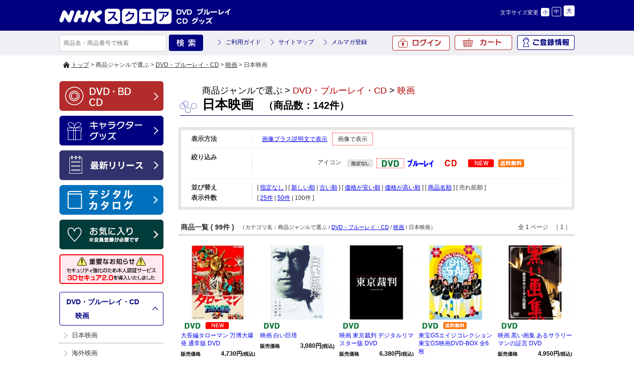

--- FILE ---
content_type: text/html; charset=UTF-8
request_url: https://www.nhk-ep.com/product/catalog/n/100/t/category/ca/C010601/ic/15/v/b/s/ranking
body_size: 12026
content:
<!DOCTYPE html>
<!--[if IE 6]> <html class="no-js lt-ie9 lt-ie8 lt-ie7 eq-ie6" lang="ja"> <![endif]-->
<!--[if IE 7]> <html class="no-js lt-ie9 lt-ie8 eq-ie7" lang="ja"> <![endif]-->
<!--[if IE 8]> <html class="no-js lt-ie9 eq-ie8" lang="ja"> <![endif]-->
<!--[if gt IE 8]><!--> <html class="no-js" lang="ja"> <!--<![endif]-->
<head>
<link rel='canonical' href='https://www.nhk-ep.com/category/C010601/' />
<link rel='alternate' media='only screen and (max-width: 640px)' href='https://www.nhk-ep.com/s/category/C010601/' />
<meta charset="UTF-8" />
<title>日本映画 | NHKスペシャル・ドラマ等のDVD・グッズ通販 NHKエンタープライズ</title>
<link rel="shortcut icon" type="image/x-icon" href="https://www.nhk-ep.com/simages/favicon.ico?2.1.35a2" />
<!--[if lt IE 9]>
<script src="https://www.nhk-ep.com/assets/js/html5shiv-printshiv.js?2.1.35a2"></script>
<![endif]-->
<link href="https://www.nhk-ep.com/assets/css/pc.all.css?2.1.35a2" rel="stylesheet" type="text/css" />
<link href='https://www.nhk-ep.com/assets/css/FA01.css?2.1.35a2' rel='stylesheet' type='text/css' />
<link href="https://www.nhk-ep.com/simages/css/theme/color/nep/theme.css?2.1.35a2" rel="stylesheet" type="text/css" />
<link href="https://www.nhk-ep.com/simages/css/theme/header/nep/theme.css?2.1.35a2" rel="stylesheet" type="text/css" />
<script src="https://www.nhk-ep.com/assets/js/pc.all.js?2.1.35a2"></script>
<script type='text/javascript'>
// <![CDATA[
var js_vars = {"subcat_area_type":"b","b":"\u753b\u50cf\u3067\u8868\u793a\u3059\u308b","a":"\u30ab\u30c6\u30b4\u30ea\u540d\u306e\u307f\u8868\u793a\u3059\u308b"};
// ]]>
</script>
<script src='https://www.nhk-ep.com/assets/js/FA01/FA0106.js?2.1.35a2' type='text/javascript'></script>
<meta name="google-site-verification"   content="zP4c8HUx_--k3fVpIGpihw5iStuWMvEQlWzoHTgf8u0"   />
<!--[if IE 6]>
<script type="text/javascript" src="https://www.nhk-ep.com/assets/js/DD_belatedPNG.js?2.1.35a2"></script>
<script type="text/javascript">DD_belatedPNG.fix('.pngfix');</script>
<![endif]-->

<style type="text/css">
div#deliveryTimeDialogContent tr.delivery_date_options_tr_area { display:none; }
</style>



<!-- Google search result title 20230420 -->
<script type="application/ld+json">
{
   "@context" : "https://schema.org",
   "@type" : "WebSite",
   "name" : "NHKスクエア",
   "url" : "https://www.nhk-ep.com/"
}
</script>
<!-- END Google serch result title -->




<!-- Google Tag Manager 20220927 -->
<script>(function(w,d,s,l,i){w[l]=w[l]||[];w[l].push({'gtm.start':
new Date().getTime(),event:'gtm.js'});var f=d.getElementsByTagName(s)[0],
j=d.createElement(s),dl=l!='dataLayer'?'&l='+l:'';j.async=true;j.src=
'https://www.googletagmanager.com/gtm.js?id='+i+dl;f.parentNode.insertBefore(j,f);
})(window,document,'script','dataLayer','GTM-WXX3SXW');</script>
<!-- End Google Tag Manager -->

<meta name="facebook-domain-verification" content="5ku7s2j51oerow0gafje8ucnqu5jab" />
</head>
<body  class="FA0106" >
<!-- Google Tag Manager (noscript) 20220927 -->
<noscript><iframe src="https://www.googletagmanager.com/ns.html?id=GTM-WXX3SXW"
height="0" width="0" style="display:none;visibility:hidden"></iframe></noscript>
<!-- End Google Tag Manager (noscript) -->

<div id="wrapper">
<a id="to_top"></a>

<div id="header" class="clearfix">
<div id="headerInner">

<div class="header_menu_area clearfix"></div>

<div class="clearfix">
<div class="A01"><p id="summary" class="P000_01"></p></div>
<div class="font_size_area addtextswap"></div>
</div>

<div class="clearfix">
<div class="P000_02">
<div class='cms_area_margin clearfix'></div>
<div class='A02 area_code-P000_02'><a href='/'><img src='https://www.nhk-ep.com/simages/u/image/logo/header_logo.png?2.1.35a2' alt='NHKスクエア DVD ブルーレイ CD グッズ' /></a></div>
</div>
<div class="P000_03">
<div class='cms_area_margin clearfix'></div>
<div class='A03 area_code-P000_03'><!-- comment out
<div id="head_tab">
〔プライバシーポリシー改訂のお知らせ〕<br>
2022年4月1日付で、弊社プライバシーポリシーおよび個人情報保護法に基づく公表事項を改訂いたしました。<br>
改訂後のプライバシーポリシーは、<a href="https://www.nhk-ep.co.jp/privacy/" style="color: deepskyblue;">こちら</a>でご確認いただけます。
</div>

<style>
#head_tab a {
  color: inherit;
}  
</style>
comment out -->
<!--head_tab-->
<!--
<div id="head_tab">
<ul class="clearfix">

<li id="tab02"><a target="_blank" href="/special/yattane-web/">やったね！</a></li>
<li id="tab03"><a  href="/">映像商品コーナー</a></li>
<li id="tab04"><a href="/chara/index.html">キャラクターグッズコーナー</a></li>
</ul>
</div>
-->
<!--head_tab/-->
<script>$(function(){
  if($('div.contact_attention a').length > 0
   && $('div.contact_attention a').attr('href') ===
'https://www.nhk-ep.co.jp/contact/form.cgi') {
   $('div.contact_attention a').attr('href',
'https://www.nepform.jp/nep-co/contact/');
  }
});</script>
<!-- 個人情報の取扱いリンク修正 20250409 -->
<script>
$(function(){
$('.FA0631 .address_table a,.FA0802 .address_table a,.FB0802 form a').each(
function(){
  if ($(this).attr('href') ===
'https://www.nhk-ep.co.jp/company/privacy.html') {
   $(this).attr('href', 'https://www.nhk-ep.co.jp/privacy/');
  }
}
);
});
</script>
<!-- END 個人情報の取扱いリンク修正 --></div>
</div>
</div>

</div><!-- #headerInner end -->
</div><!-- #header end -->

<div class="gnavi clearfix">
<div class="gnaviInner">
<div id="serch" class="clearfix">
<form onsubmit="return false;" id="search_form">
<input name="kw" id="search_txt" class="search_txt" type="text" value="" placeholder="商品名・商品番号で検索" />
<input name="bt_search" type="image" src="https://www.nhk-ep.com/simages/u/image/button_product_search.png?2.1.35a2" alt="検索" class="bt_search search_btn_kw" />
</form>

</div>
<div class="snav3">
<ul class="clearfix">
<li><a href="/guide/about">ご利用ガイド</a></li>
<li><a href="/globalnavi/sitemap">サイトマップ</a></li>
<li><a href="/mailmagazine_regist">メルマガ登録</a></li>
</ul>
</div>
<div id="menu">
<ul>
<li id="icon_mypage2"><a href="/mypage/top">ご登録情報</a></li>
<li id="icon_cart"><a href="https://www.nhk-ep.com/cart">カート<span id="product_count"></span></a></li>
<li id="icon_login2"><a href="/login/login">ログイン</a></li>
</ul>

</div><!-- #menu end -->
</div><!-- .gnaviInner end -->
</div><!-- .gnavi end -->

<div id="mini_cart"></div>

<div  id="header_message" class="clearfix">
<div id="header_messageInner">

〔プライバシーポリシー改訂のお知らせ〕<br>
2022年4月1日付で、弊社プライバシーポリシーおよび個人情報保護法に基づく公表事項を改訂いたしました。<br>
改訂後のプライバシーポリシーは、<a href="https://www.nhk-ep.co.jp/privacy/">こちら</a>でご確認いただけます。
</div><!-- #header_messageInner end -->
</div><!-- #header_message end -->


<div id="pan"  class="clearfix">
<div id="panInner">
<a href='/'>トップ</a>&nbsp;&gt;&nbsp;商品ジャンルで選ぶ&nbsp;&gt;&nbsp;<a href='/category/C01'>DVD・ブルーレイ・CD</a>&nbsp;&gt;&nbsp;<a href='/category/C0106'>映画</a>&nbsp;&gt;&nbsp;日本映画</div><!-- #panInner end -->
</div><!-- #pan end -->
<!-- header include end -->
<!--============= content start =============-->
<div id="content" class="clearfix">
<div class="colum200_l float_l">
<div class="side">

<div class='cms_area_margin clearfix'></div>
<div class='A06 area_code-P000_06'><div class='banner_area_box'><ul class='banner_layout_1 clearfix'><li><a href='/'><img src="https://www.nhk-ep.com/simages/u/image/banner/side_bnr_dvd.png?2.1.35a2" alt="DVD・BD・CD" class="banner_image" width="210" height="60" title="DVD・BD・CD" /></a></li><li><a href='/chara/index.html'><img src="https://www.nhk-ep.com/simages/u/image/banner/side_bnr_goods.png?2.1.35a2" alt="キャラクターグッズ" class="banner_image" width="210" height="60" title="キャラクターグッズ" /></a></li><li><a href='https://www.nhk-ep.com/newshistory/0/0/3/0'><img src="https://www.nhk-ep.com/simages/u/image/banner/side_bnr_release.png?2.1.35a2" alt="最新リリース" class="banner_image" width="210" height="60" title="最新リリース" /></a></li><li><a href='https://my.ebook5.net/nhk-ep/q75Pba/' target='_blank'><img src="https://www.nhk-ep.com/simages/u/image/banner/banner_digitalcatalog.jpg?2.1.35a2" alt="デジタルカタログ" class="banner_image" width="210" height="60" title="デジタルカタログ" /></a></li><li><a href='https://www.nhk-ep.com/mypage/favorite'><img src="https://www.nhk-ep.com/simages/u/image/banner/side_bnr_favorite_03.png?2.1.35a2" alt="お気に入り" class="banner_image" width="210" height="60" title="お気に入り" /></a></li><li><a href='https://www.nhk-ep.com/guide/3d_secure/'><img src="https://www.nhk-ep.com/simages/u/image/banner/3DS2_0_side_nav_w210_h60.png?2.1.35a2" alt="本人認証サービス「3Dセキュア 2.0」を導入しました" class="banner_image" width="210" height="60" title="本人認証サービス「3Dセキュア 2.0」を導入しました" /></a></li></ul></div></div>

<div class='cms_area_margin clearfix'></div>
<div class='A19 area_code-P000_12'><div class='sidemenu_wrap'><div class='parent'><span id='icon_category'></span><a href='/category/C01'>DVD・ブルーレイ・CD</a><br />&nbsp;&nbsp;&nbsp;&gt;&nbsp;<a href='/category/C0106' title='日本映画 海外映画の品揃え日本一！。商品点数4000アイテム～。「NHKエンター..'>映画</a></div><ul class='children'><li class='child C010601 depth-2 seq-1 parent-C0106  '><a href='/category/C010601' class='active' title=''>日本映画</a></li><li class='child C010602 depth-2 seq-2 parent-C0106  '><a href='/category/C010602' class='' title=''>海外映画</a></li></ul></div></div>

<div class='cms_area_margin clearfix'></div>
<div class='A07 area_code-P000_07'><div class="s_mini_bnr">

<a href="https://www.nhk-ep.com/mailmagazine_regist">

<img src="/simages/css/theme/color/nep/images/side_bnr_s03.png" width="210" height="40" /></a>

<a href="https://www.nhk-ep.com/catalog/">

<img src="/simages/css/theme/color/nep/images/side_bnr_catalog.png" width="210" height="60" /></a>
</div>
<div class="s_mini_bnr02">
<a href="https://www.nhk-cs.jp/i/Q0028511" target="_blank"><img src="/simages/css/theme/color/nep/images/side_bnr_s01.png" width="210" height="40" /></a>
<a href="https://www.nhk-ondemand.jp/index.html" target="_blank"><img src="/simages/css/theme/color/nep/images/side_bnr_s02.png" width="210" height="40" /></a>


</div></div>
</div><!-- .side end -->
</div><!-- .colum200_l end --><div class="colum800_r">

<div class="category">
<h1 class="ctg_copy"></h1>
<p class="title_top">
<span id="icon_serch"></span>
<span class="ctg">商品ジャンルで選ぶ&nbsp;&gt;&nbsp;<a href='/category/C01'>DVD・ブルーレイ・CD</a>&nbsp;&gt;&nbsp;<a href='/category/C0106'>映画</a></span>
<span class="ctg_name"><span class="ctg_jp">日本映画</span><span>　（商品数：142件）</span></span>
</p>
</div>

<div class="header_image">
</div>





<!-- .subcat_area -->
<!-- /.subcat_area -->

<!-- カテゴリにひもづくニュース -->
<div id="search_area">
<div class="clearfix search_top view_type">
	<dl>
		<dt>表示方法</dt>
		<dd><p><a href="/product/catalog/p/0/s/ranking/n/100/t/category/ca/C010601/ic/15/v/a">画像プラス説明文で表示</a><span class="active">画像で表示</span></p></dd>
	</dl>
</div>

<form name="search_form" >
<div class="clearfix search_top">
<dl>
<dt>絞り込み</dt>
<dd>

<div class="filter_box clearfix">
<span class="filter_caption">アイコン</span><div class="filter_value"><a href="/product/catalog/s/ranking/n/100/t/category/ca/C010601/v/b/ic" class="m10"><img src="https://www.nhk-ep.com/simages/product_icon/none.png?2.1.35a2" width="52" height="16" alt="指定なし" title="指定なし"  class="branch_noselected"/></a><a href="/product/catalog/s/ranking/n/100/t/category/ca/C010601/v/b/ic/15" class="m10"><img src="https://www.nhk-ep.com/simages/product_icon/dvd.jpg?2.1.35a2" width="52" height="16" alt="DVD" title="DVD" class="branch_selected" /></a><a href="/product/catalog/s/ranking/n/100/t/category/ca/C010601/v/b/ic/16" class="m10"><img src="https://www.nhk-ep.com/simages/product_icon/blu-ray.jpg?2.1.35a2" width="52" height="16" alt="ブルーレイ" title="ブルーレイ" class="branch_noselected" /></a><a href="/product/catalog/s/ranking/n/100/t/category/ca/C010601/v/b/ic/17" class="m10"><img src="https://www.nhk-ep.com/simages/product_icon/cd.jpg?2.1.35a2" width="52" height="16" alt="CD" title="CD" class="branch_noselected" /></a><a href="/product/catalog/s/ranking/n/100/t/category/ca/C010601/v/b/ic/2" class="m10"><img src="https://www.nhk-ep.com/simages/product_icon/02.png?2.1.35a2" width="52" height="16" alt="NEW" title="NEW" class="branch_noselected" /></a><a href="/product/catalog/s/ranking/n/100/t/category/ca/C010601/v/b/ic/22" class="m10"><img src="https://www.nhk-ep.com/simages/product_icon/14.png?2.1.35a2" width="52" height="16" alt="送料無料" title="送料無料" class="branch_noselected" /></a></div></div>



</dd>
</dl>
</div><!-- #search_top end  -->
</form><!-- search_form end  -->

<div class="clearfix">
<dl>
<dt>並び替え</dt>
<dd><p class="img_bottom5">[ <a href="/product/catalog/n/100/t/category/ca/C010601/ic/15/v/b/s/default">指定なし</a> ] [ <a href="/product/catalog/n/100/t/category/ca/C010601/ic/15/v/b/s/newer">新しい順</a> | <a href="/product/catalog/n/100/t/category/ca/C010601/ic/15/v/b/s/older">古い順</a> ] [ <a href="/product/catalog/n/100/t/category/ca/C010601/ic/15/v/b/s/lower">価格が安い順</a> | <a href="/product/catalog/n/100/t/category/ca/C010601/ic/15/v/b/s/higher">価格が高い順</a> ] [ <a href="/product/catalog/n/100/t/category/ca/C010601/ic/15/v/b/s/product">商品名順</a> ] [ 売れ筋順 ]</p></dd>
</dl>
</div><!-- .clearfix end  -->

<div id="search_bottom" class="clearfix">
<dl>
<dt>表示件数</dt>
<dd><p>[ <a href="/product/catalog/s/ranking/t/category/ca/C010601/ic/15/v/b/n/25">25件</a> | <a href="/product/catalog/s/ranking/t/category/ca/C010601/ic/15/v/b/n/50">50件</a> | <span class="active">100件</span> ]</p></dd>
</dl>
</div><!-- #search_bottom end  -->
<!-- #search_area end  -->

</div>

<div class="number border_bottom clearfix"><p class="number_li">商品一覧 ( 99件 ) </p><span class="float_r"> 全 1 ページ　｜1｜</span><span class="ctg2">　（カテゴリ名：商品ジャンルで選ぶ / <a href='/category/C01'>DVD・ブルーレイ・CD</a> / <a href='/category/C0106'>映画</a> / 日本映画）</span></div>

<div class="image_only clearfix" rel="5">

<div class="item_box" >
<div class="imb_box_150">
<a href="/products/detail/h54668A1"><img class="h54668A1" src="https://www.nhk-ep.com/simages/autoresize/middle/product_image/54668a1.jpg?2.1.35a2" alt="" border="0" /></a>
</div>




<div class="text_area">
<div class="icon">
<img src="https://www.nhk-ep.com/simages/product_icon/dvd.jpg?2.1.35a2" alt="DVD" />
<img src="https://www.nhk-ep.com/simages/product_icon/02.png?2.1.35a2" alt="NEW" />
</div>


<p class="name"><a href="/products/detail/h54668A1">大長編タローマン 万博大爆発 通常版 DVD</a></p>

<p class="price">
<span class="font80">販売価格</span>
<span class="float_r" style="margin:0">
4,730円<span class="font80">(税込)</span></span>
</p>
</div>
</div>

<div class="item_box" >
<div class="imb_box_150">
<a href="/products/detail/h21076A1"><img class="h21076A1" src="https://www.nhk-ep.com/simages/autoresize/middle/product_image/21076A1.jpg?2.1.35a2" alt="" border="0" /></a>
</div>


<div class="spec_area2">
<a href='/products/detail/h21076A1' class='branch_link' rel='https://www.nhk-ep.com/simages/autoresize/middle/product_image/21076A1.jpg?2.1.35a2' name='映画 白い巨塔'>映画 白い巨塔</a></div><!-- #spec_area2 end -->



<div class="text_area">
<div class="icon">
<img src="https://www.nhk-ep.com/simages/product_icon/dvd.jpg?2.1.35a2" alt="DVD" />
</div>


<p class="name"><a href="/products/detail/h21076A1">映画 白い巨塔</a></p>

<p class="price">
<span class="font80">販売価格</span>
<span class="float_r" style="margin:0">
3,080円<span class="font80">(税込)</span></span>
</p>
</div>
</div>

<div class="item_box" >
<div class="imb_box_150">
<a href="/products/detail/h54566A1"><img class="h54566A1" src="https://www.nhk-ep.com/simages/autoresize/middle/product_image/54566a1.jpg?2.1.35a2" alt="" border="0" /></a>
</div>




<div class="text_area">
<div class="icon">
<img src="https://www.nhk-ep.com/simages/product_icon/dvd.jpg?2.1.35a2" alt="DVD" />
</div>


<p class="name"><a href="/products/detail/h54566A1">映画 東京裁判 デジタルリマスター版 DVD</a></p>

<p class="price">
<span class="font80">販売価格</span>
<span class="float_r" style="margin:0">
6,380円<span class="font80">(税込)</span></span>
</p>
</div>
</div>

<div class="item_box" >
<div class="imb_box_150">
<a href="/products/detail/h24252A1"><img class="h24252A1" src="https://www.nhk-ep.com/simages/autoresize/middle/product_image/24252A1.jpg?2.1.35a2" alt="" border="0" /></a>
</div>




<div class="text_area">
<div class="icon">
<img src="https://www.nhk-ep.com/simages/product_icon/dvd.jpg?2.1.35a2" alt="DVD" />
<img src="https://www.nhk-ep.com/simages/product_icon/14.png?2.1.35a2" alt="送料無料" />
</div>


<p class="name"><a href="/products/detail/h24252A1">東宝GSエイジコレクション 東宝GS映画DVD-BOX 全6枚</a></p>

<p class="price">
<span class="font80">販売価格</span>
<span class="float_r" style="margin:0">
26,400円<span class="font80">(税込)</span></span>
</p>
</div>
</div>

<div class="item_box" >
<div class="imb_box_150">
<a href="/products/detail/h24098A1"><img class="h24098A1" src="https://www.nhk-ep.com/simages/autoresize/middle/product_image/24098A1.jpg?2.1.35a2" alt="" border="0" /></a>
</div>




<div class="text_area">
<div class="icon">
<img src="https://www.nhk-ep.com/simages/product_icon/dvd.jpg?2.1.35a2" alt="DVD" />
</div>


<p class="name"><a href="/products/detail/h24098A1">映画 黒い画集 あるサラリーマンの証言 DVD</a></p>

<p class="price">
<span class="font80">販売価格</span>
<span class="float_r" style="margin:0">
4,950円<span class="font80">(税込)</span></span>
</p>
</div>
</div>
<div class="clearfix"></div>

<div class="item_box" >
<div class="imb_box_150">
<a href="/products/detail/h24099A1"><img class="h24099A1" src="https://www.nhk-ep.com/simages/autoresize/middle/product_image/24099A1.jpg?2.1.35a2" alt="" border="0" /></a>
</div>




<div class="text_area">
<div class="icon">
<img src="https://www.nhk-ep.com/simages/product_icon/dvd.jpg?2.1.35a2" alt="DVD" />
</div>


<p class="name"><a href="/products/detail/h24099A1">映画 黒い画集 ある遭難 DVD</a></p>

<p class="price">
<span class="font80">販売価格</span>
<span class="float_r" style="margin:0">
4,950円<span class="font80">(税込)</span></span>
</p>
</div>
</div>

<div class="item_box" >
<div class="imb_box_150">
<a href="/products/detail/h23908A1"><img class="h23908A1" src="https://www.nhk-ep.com/simages/autoresize/middle/product_image/23908A1.jpg?2.1.35a2" alt="" border="0" /></a>
</div>




<div class="text_area">
<div class="icon">
<img src="https://www.nhk-ep.com/simages/product_icon/dvd.jpg?2.1.35a2" alt="DVD" />
<img src="https://www.nhk-ep.com/simages/product_icon/blu-ray.jpg?2.1.35a2" alt="ブルーレイ" />
</div>


<p class="name"><a href="/products/detail/h23908A1">映画 白い巨塔 修復版 ブルーレイ＋DVD</a></p>

<p class="price">
<span class="font80">販売価格</span>
<span class="float_r" style="margin:0">
5,280円<span class="font80">(税込)</span></span>
</p>
</div>
</div>

<div class="item_box" >
<div class="imb_box_150">
<a href="/products/detail/h21292A1"><img class="h21292A1" src="https://www.nhk-ep.com/simages/autoresize/middle/product_image/21292A1.jpg?2.1.35a2" alt="" border="0" /></a>
</div>




<div class="text_area">
<div class="icon">
<img src="https://www.nhk-ep.com/simages/product_icon/dvd.jpg?2.1.35a2" alt="DVD" />
</div>


<p class="name"><a href="/products/detail/h21292A1">映画 忠臣蔵 花の巻・雪の巻 DVD2枚 原節子出演</a></p>

<p class="price">
<span class="font80">販売価格</span>
<span class="float_r" style="margin:0">
2,750円<span class="font80">(税込)</span></span>
</p>
</div>
</div>

<div class="item_box" >
<div class="imb_box_150">
<a href="/products/detail/h17015A1"><img class="h04102AS" src="https://www.nhk-ep.com/simages/autoresize/middle/product_image/17015A1.jpg?2.1.35a2" alt="" border="0" /></a>
</div>


<div class="spec_area2">
<a href='/products/detail/h17015A1' class='branch_link' rel='https://www.nhk-ep.com/simages/autoresize/middle/product_image/17015A1.jpg?2.1.35a2' name='吉永小百合 『伊豆の踊り子』 廉価版'>吉永小百合 『伊豆の踊り子』 廉価版</a><a href='/products/detail/h17016A1' class='branch_link' rel='https://www.nhk-ep.com/simages/autoresize/middle/product_image/17016A1.jpg?2.1.35a2' name='吉永小百合 『愛と死を見つめて』 廉価版'>吉永小百合 『愛と死を見つめて』 廉価版</a><a href='/products/detail/h17018A1' class='branch_link' rel='https://www.nhk-ep.com/simages/autoresize/middle/product_image/17018A1.jpg?2.1.35a2' name='吉永小百合 『あゝひめゆりの塔』 廉価版'>吉永小百合 『あゝひめゆりの塔』 廉価版</a></div><!-- #spec_area2 end -->



<div class="text_area">
<div class="icon">
<img src="https://www.nhk-ep.com/simages/product_icon/dvd.jpg?2.1.35a2" alt="DVD" />
</div>


<p class="name"><a href="/products/detail/h17015A1">吉永小百合 『伊豆の踊子』 廉価版</a></p>

<p class="price">
<span class="font80">販売価格</span>
<span class="float_r" style="margin:0">
1,980円<span class="font80">(税込)</span></span>
</p>
</div>
</div>

<div class="item_box" >
<div class="imb_box_150">
<a href="/products/detail/h54522A1"><img class="h54522A1" src="https://www.nhk-ep.com/simages/autoresize/middle/product_image/54522a1.jpg?2.1.35a2" alt="" border="0" /></a>
</div>




<div class="text_area">
<div class="icon">
<img src="https://www.nhk-ep.com/simages/product_icon/dvd.jpg?2.1.35a2" alt="DVD" />
</div>


<p class="name"><a href="/products/detail/h54522A1">映画 座頭市 DVD-BOX</a></p>

<p class="price">
<span class="font80">販売価格</span>
<span class="float_r" style="margin:0">
32,780円<span class="font80">(税込)</span></span>
</p>
</div>
</div>
<div class="clearfix"></div>

<div class="item_box" >
<div class="imb_box_150">
<a href="/products/detail/h16711AA"><img class="h16711AA" src="https://www.nhk-ep.com/simages/autoresize/middle/product_image/16711AA.jpg?2.1.35a2" alt="" border="0" /></a>
</div>




<div class="text_area">
<div class="icon">
<img src="https://www.nhk-ep.com/simages/product_icon/dvd.jpg?2.1.35a2" alt="DVD" />
</div>


<p class="name"><a href="/products/detail/h16711AA">劇場版 火の魚 DVD</a></p>

<p class="price">
<span class="font80">販売価格</span>
<span class="float_r" style="margin:0">
3,300円<span class="font80">(税込)</span></span>
</p>
</div>
</div>

<div class="item_box" >
<div class="imb_box_150">
<a href="/products/detail/h25166AA"><img class="h25166AA" src="https://www.nhk-ep.com/simages/autoresize/middle/product_image/25166AA.jpg?2.1.35a2" alt="" border="0" /></a>
</div>




<div class="text_area">
<div class="icon">
<img src="https://www.nhk-ep.com/simages/product_icon/dvd.jpg?2.1.35a2" alt="DVD" />
</div>


<p class="name"><a href="/products/detail/h25166AA">劇場版 岩合光昭の世界ネコ歩き あるがままに、水と大地のネコ家族 DVD</a></p>

<p class="price">
<span class="font80">販売価格</span>
<span class="float_r" style="margin:0">
4,180円<span class="font80">(税込)</span></span>
</p>
</div>
</div>

<div class="item_box" >
<div class="imb_box_150">
<a href="/products/detail/h24524A1"><img class="h24524A1" src="https://www.nhk-ep.com/simages/autoresize/middle/product_image/24524A1.jpg?2.1.35a2" alt="" border="0" /></a>
</div>




<div class="text_area">
<div class="icon">
<img src="https://www.nhk-ep.com/simages/product_icon/dvd.jpg?2.1.35a2" alt="DVD" />
</div>


<p class="name"><a href="/products/detail/h24524A1">映画 激動の昭和史 軍閥 【東宝DVD名作セレクション】</a></p>

<p class="price">
<span class="font80">販売価格</span>
<span class="float_r" style="margin:0">
2,750円<span class="font80">(税込)</span></span>
</p>
</div>
</div>

<div class="item_box" >
<div class="imb_box_150">
<a href="/products/detail/h24100A1"><img class="h24100A1" src="https://www.nhk-ep.com/simages/autoresize/middle/product_image/24100A1.jpg?2.1.35a2" alt="" border="0" /></a>
</div>




<div class="text_area">
<div class="icon">
<img src="https://www.nhk-ep.com/simages/product_icon/dvd.jpg?2.1.35a2" alt="DVD" />
</div>


<p class="name"><a href="/products/detail/h24100A1">映画 黒い画集 第二話 寒流 DVD</a></p>

<p class="price">
<span class="font80">販売価格</span>
<span class="float_r" style="margin:0">
4,950円<span class="font80">(税込)</span></span>
</p>
</div>
</div>

<div class="item_box" >
<div class="imb_box_150">
<a href="/products/detail/h24101A1"><img class="h24101A1" src="https://www.nhk-ep.com/simages/autoresize/middle/product_image/24101A1.jpg?2.1.35a2" alt="" border="0" /></a>
</div>




<div class="text_area">
<div class="icon">
<img src="https://www.nhk-ep.com/simages/product_icon/dvd.jpg?2.1.35a2" alt="DVD" />
</div>


<p class="name"><a href="/products/detail/h24101A1">映画 けものみち DVD</a></p>

<p class="price">
<span class="font80">販売価格</span>
<span class="float_r" style="margin:0">
4,950円<span class="font80">(税込)</span></span>
</p>
</div>
</div>
<div class="clearfix"></div>

<div class="item_box" >
<div class="imb_box_150">
<a href="/products/detail/h24102A1"><img class="h24102A1" src="https://www.nhk-ep.com/simages/autoresize/middle/product_image/24102A1.jpg?2.1.35a2" alt="" border="0" /></a>
</div>




<div class="text_area">
<div class="icon">
<img src="https://www.nhk-ep.com/simages/product_icon/dvd.jpg?2.1.35a2" alt="DVD" />
</div>


<p class="name"><a href="/products/detail/h24102A1">映画 愛のきずな DVD</a></p>

<p class="price">
<span class="font80">販売価格</span>
<span class="float_r" style="margin:0">
4,950円<span class="font80">(税込)</span></span>
</p>
</div>
</div>

<div class="item_box" >
<div class="imb_box_150">
<a href="/products/detail/h21329A1"><img class="h21329A1" src="https://www.nhk-ep.com/simages/autoresize/middle/product_image/21329A1_1.jpg?2.1.35a2" alt="" border="0" /></a>
</div>




<div class="text_area">
<div class="icon">
<img src="https://www.nhk-ep.com/simages/product_icon/dvd.jpg?2.1.35a2" alt="DVD" />
</div>


<p class="name"><a href="/products/detail/h21329A1">映画 破戒</a></p>

<p class="price">
<span class="font80">販売価格</span>
<span class="float_r" style="margin:0">
3,080円<span class="font80">(税込)</span></span>
</p>
</div>
</div>

<div class="item_box" >
<div class="imb_box_150">
<a href="/products/detail/h21327A1"><img class="h21327A1" src="https://www.nhk-ep.com/simages/autoresize/middle/product_image/21327A1.jpg?2.1.35a2" alt="" border="0" /></a>
</div>




<div class="text_area">
<div class="icon">
<img src="https://www.nhk-ep.com/simages/product_icon/dvd.jpg?2.1.35a2" alt="DVD" />
</div>


<p class="name"><a href="/products/detail/h21327A1">映画 鍵</a></p>

<p class="price">
<span class="font80">販売価格</span>
<span class="float_r" style="margin:0">
3,080円<span class="font80">(税込)</span></span>
</p>
</div>
</div>

<div class="item_box" >
<div class="imb_box_150">
<a href="/products/detail/h20838A1"><img class="h20838A1" src="https://www.nhk-ep.com/simages/product_image_middle/20838A1.jpg?2.1.35a2" alt="" border="0" /></a>
</div>


<div class="spec_area2">
<a href='/products/detail/h20838A1' class='branch_link' rel='https://www.nhk-ep.com/simages/product_image_middle/20838A1.jpg?2.1.35a2' name='若大将サーフ＆スノー DVD-BOX 全4枚セット'>若大将サーフ＆スノー DVD-BOX 全4枚セット</a><a href='/products/detail/h20839A1' class='branch_link' rel='https://www.nhk-ep.com/simages/product_image_middle/20839A1.jpg?2.1.35a2' name='若大将キャンパス DVD-BOX 全5枚セット'>若大将キャンパス DVD-BOX 全5枚セット</a><a href='/products/detail/h20840A1' class='branch_link' rel='https://www.nhk-ep.com/simages/product_image_middle/20840A1.jpg?2.1.35a2' name='若大将フレッシュマン DVD-BOX 全6枚セット'>若大将フレッシュマン DVD-BOX 全6枚セット</a><a href='/products/detail/h20841A1' class='branch_link' rel='https://www.nhk-ep.com/simages/product_image_middle/20841A1.jpg?2.1.35a2' name='若大将アラウンド・ザ・ワールド DVD-BOX 全5枚セット'>若大将アラウンド・ザ・ワールド DVD-BOX 全5枚セット</a></div><!-- #spec_area2 end -->



<div class="text_area">
<div class="icon">
<img src="https://www.nhk-ep.com/simages/product_icon/dvd.jpg?2.1.35a2" alt="DVD" />
<img src="https://www.nhk-ep.com/simages/product_icon/14.png?2.1.35a2" alt="送料無料" />
</div>


<p class="name"><a href="/products/detail/h20838A1">映画　若大将サーフ＆スノー DVD-BOX 全4枚</a></p>

<p class="price">
<span class="font80">販売価格</span>
<span class="float_r" style="margin:0">
16,500円<span class="font80">(税込)～</span></span>
</p>
</div>
</div>

<div class="item_box" >
<div class="imb_box_150">
<a href="/products/detail/h19354A1"><img class="h15870A1" src="https://www.nhk-ep.com/simages/autoresize/middle/product_image/19354A1.jpg?2.1.35a2" alt="" border="0" /></a>
</div>


<div class="spec_area2">
<a href='/products/detail/h19354A1' class='branch_link' rel='https://www.nhk-ep.com/simages/autoresize/middle/product_image/19354A1.jpg?2.1.35a2' name='用心棒 （廉価版）'>用心棒 （廉価版）</a></div><!-- #spec_area2 end -->



<div class="text_area">
<div class="icon">
<img src="https://www.nhk-ep.com/simages/product_icon/dvd.jpg?2.1.35a2" alt="DVD" />
</div>


<p class="name"><a href="/products/detail/h19354A1">用心棒 （廉価版）</a></p>

<p class="price">
<span class="font80">販売価格</span>
<span class="float_r" style="margin:0">
2,750円<span class="font80">(税込)</span></span>
</p>
</div>
</div>
<div class="clearfix"></div>

<div class="item_box" >
<div class="imb_box_150">
<a href="/products/detail/h54532A1"><img class="h54532A1" src="https://www.nhk-ep.com/simages/autoresize/middle/product_image/54532a1.jpg?2.1.35a2" alt="" border="0" /></a>
</div>




<div class="text_area">
<div class="icon">
<img src="https://www.nhk-ep.com/simages/product_icon/dvd.jpg?2.1.35a2" alt="DVD" />
</div>


<p class="name"><a href="/products/detail/h54532A1">映画 戦国自衛隊  DVD</a></p>

<p class="price">
<span class="font80">販売価格</span>
<span class="float_r" style="margin:0">
1,980円<span class="font80">(税込)</span></span>
</p>
</div>
</div>

<div class="item_box" >
<div class="imb_box_150">
<a href="/products/detail/h54530A1"><img class="h54530A1" src="https://www.nhk-ep.com/simages/autoresize/middle/product_image/54530a1.jpg?2.1.35a2" alt="" border="0" /></a>
</div>




<div class="text_area">
<div class="icon">
<img src="https://www.nhk-ep.com/simages/product_icon/dvd.jpg?2.1.35a2" alt="DVD" />
</div>


<p class="name"><a href="/products/detail/h54530A1">映画 蘇える金狼  DVD</a></p>

<p class="price">
<span class="font80">販売価格</span>
<span class="float_r" style="margin:0">
1,980円<span class="font80">(税込)</span></span>
</p>
</div>
</div>

<div class="item_box" >
<div class="imb_box_150">
<a href="/products/detail/h54528A1"><img class="h54528A1" src="https://www.nhk-ep.com/simages/autoresize/middle/product_image/54528a1.jpg?2.1.35a2" alt="" border="0" /></a>
</div>




<div class="text_area">
<div class="icon">
<img src="https://www.nhk-ep.com/simages/product_icon/dvd.jpg?2.1.35a2" alt="DVD" />
</div>


<p class="name"><a href="/products/detail/h54528A1">映画 野獣死すべし DVD</a></p>

<p class="price">
<span class="font80">販売価格</span>
<span class="float_r" style="margin:0">
1,980円<span class="font80">(税込)</span></span>
</p>
</div>
</div>

<div class="item_box" >
<div class="imb_box_150">
<a href="/products/detail/h54526A1"><img class="h54526A1" src="https://www.nhk-ep.com/simages/autoresize/middle/product_image/54526a1.jpg?2.1.35a2" alt="" border="0" /></a>
</div>




<div class="text_area">
<div class="icon">
<img src="https://www.nhk-ep.com/simages/product_icon/dvd.jpg?2.1.35a2" alt="DVD" />
</div>


<p class="name"><a href="/products/detail/h54526A1">映画 人間の証明 DVD</a></p>

<p class="price">
<span class="font80">販売価格</span>
<span class="float_r" style="margin:0">
1,980円<span class="font80">(税込)</span></span>
</p>
</div>
</div>

<div class="item_box" >
<div class="imb_box_150">
<a href="/products/detail/h54524A1"><img class="h54524A1" src="https://www.nhk-ep.com/simages/autoresize/middle/product_image/54524a1.jpg?2.1.35a2" alt="" border="0" /></a>
</div>




<div class="text_area">
<div class="icon">
<img src="https://www.nhk-ep.com/simages/product_icon/dvd.jpg?2.1.35a2" alt="DVD" />
</div>


<p class="name"><a href="/products/detail/h54524A1">映画 野性の証明 DVD</a></p>

<p class="price">
<span class="font80">販売価格</span>
<span class="float_r" style="margin:0">
1,980円<span class="font80">(税込)</span></span>
</p>
</div>
</div>
<div class="clearfix"></div>

<div class="item_box" >
<div class="imb_box_150">
<a href="/products/detail/h52940A1"><img class="h52940A1" src="https://www.nhk-ep.com/simages/autoresize/middle/product_image/52940a1.jpg?2.1.35a2" alt="" border="0" /></a>
</div>




<div class="text_area">
<div class="icon">
<img src="https://www.nhk-ep.com/simages/product_icon/dvd.jpg?2.1.35a2" alt="DVD" />
</div>


<p class="name"><a href="/products/detail/h52940A1">映画 戦艦大和 DVD</a></p>

<p class="price">
<span class="font80">販売価格</span>
<span class="float_r" style="margin:0">
2,750円<span class="font80">(税込)</span></span>
</p>
</div>
</div>

<div class="item_box" >
<div class="imb_box_150">
<a href="/products/detail/h25469A1"><img class="h25469A1" src="https://www.nhk-ep.com/simages/autoresize/middle/product_image/25469A1.jpg?2.1.35a2" alt="" border="0" /></a>
</div>




<div class="text_area">
<div class="icon">
<img src="https://www.nhk-ep.com/simages/product_icon/dvd.jpg?2.1.35a2" alt="DVD" />
</div>


<p class="name"><a href="/products/detail/h25469A1">映画 ねらわれた学園 角川映画 THE BEST DVD</a></p>

<p class="price">
<span class="font80">販売価格</span>
<span class="float_r" style="margin:0">
1,980円<span class="font80">(税込)</span></span>
</p>
</div>
</div>

<div class="item_box" >
<div class="imb_box_150">
<a href="/products/detail/h25475A1"><img class="h25475A1" src="https://www.nhk-ep.com/simages/autoresize/middle/product_image/25475A1.jpg?2.1.35a2" alt="" border="0" /></a>
</div>




<div class="text_area">
<div class="icon">
<img src="https://www.nhk-ep.com/simages/product_icon/dvd.jpg?2.1.35a2" alt="DVD" />
</div>


<p class="name"><a href="/products/detail/h25475A1">映画 メイン・テーマ 角川映画 THE BEST DVD</a></p>

<p class="price">
<span class="font80">販売価格</span>
<span class="float_r" style="margin:0">
1,980円<span class="font80">(税込)</span></span>
</p>
</div>
</div>

<div class="item_box" >
<div class="imb_box_150">
<a href="/products/detail/h25471A1"><img class="h25471A1" src="https://www.nhk-ep.com/simages/autoresize/middle/product_image/25471A1.jpg?2.1.35a2" alt="" border="0" /></a>
</div>




<div class="text_area">
<div class="icon">
<img src="https://www.nhk-ep.com/simages/product_icon/dvd.jpg?2.1.35a2" alt="DVD" />
</div>


<p class="name"><a href="/products/detail/h25471A1">映画 セーラー服と機関銃 角川映画 THE BEST DVD</a></p>

<p class="price">
<span class="font80">販売価格</span>
<span class="float_r" style="margin:0">
1,980円<span class="font80">(税込)</span></span>
</p>
</div>
</div>

<div class="item_box" >
<div class="imb_box_150">
<a href="/products/detail/h25477A1"><img class="h25477A1" src="https://www.nhk-ep.com/simages/autoresize/middle/product_image/25477A1.jpg?2.1.35a2" alt="" border="0" /></a>
</div>




<div class="text_area">
<div class="icon">
<img src="https://www.nhk-ep.com/simages/product_icon/dvd.jpg?2.1.35a2" alt="DVD" />
</div>


<p class="name"><a href="/products/detail/h25477A1">映画 Ｗの悲劇 角川映画 THE BEST DVD</a></p>

<p class="price">
<span class="font80">販売価格</span>
<span class="float_r" style="margin:0">
1,980円<span class="font80">(税込)</span></span>
</p>
</div>
</div>
<div class="clearfix"></div>

<div class="item_box" >
<div class="imb_box_150">
<a href="/products/detail/h25473A1"><img class="h25473A1" src="https://www.nhk-ep.com/simages/autoresize/middle/product_image/25473A1.jpg?2.1.35a2" alt="" border="0" /></a>
</div>




<div class="text_area">
<div class="icon">
<img src="https://www.nhk-ep.com/simages/product_icon/dvd.jpg?2.1.35a2" alt="DVD" />
</div>


<p class="name"><a href="/products/detail/h25473A1">映画 探偵物語 角川映画 THE BEST DVD</a></p>

<p class="price">
<span class="font80">販売価格</span>
<span class="float_r" style="margin:0">
1,980円<span class="font80">(税込)</span></span>
</p>
</div>
</div>

<div class="item_box" >
<div class="imb_box_150">
<a href="/products/detail/h25286A1"><img class="h25286A1" src="https://www.nhk-ep.com/simages/autoresize/middle/product_image/25286A1_m1.jpg?2.1.35a2" alt="" border="0" /></a>
</div>




<div class="text_area">
<div class="icon">
<img src="https://www.nhk-ep.com/simages/product_icon/dvd.jpg?2.1.35a2" alt="DVD" />
</div>


<p class="name"><a href="/products/detail/h25286A1">映画 太陽の子 豪華版 DVD 全2枚</a></p>

<p class="price">
<span class="font80">販売価格</span>
<span class="float_r" style="margin:0">
6,380円<span class="font80">(税込)</span></span>
</p>
</div>
</div>

<div class="item_box" >
<div class="imb_box_150">
<a href="/products/detail/h25218A1"><img class="h25218A1" src="https://www.nhk-ep.com/simages/autoresize/middle/product_image/25218A1.jpg?2.1.35a2" alt="" border="0" /></a>
</div>




<div class="text_area">
<div class="icon">
<img src="https://www.nhk-ep.com/simages/product_icon/dvd.jpg?2.1.35a2" alt="DVD" />
</div>


<p class="name"><a href="/products/detail/h25218A1">僕は猟師になった DVD</a></p>

<p class="price">
<span class="font80">販売価格</span>
<span class="float_r" style="margin:0">
4,500円<span class="font80">(税込)</span></span>
</p>
</div>
</div>

<div class="item_box" >
<div class="imb_box_150">
<a href="/products/detail/h24879A1"><img class="h24879A1" src="https://www.nhk-ep.com/simages/autoresize/middle/product_image/24879A1.jpg?2.1.35a2" alt="" border="0" /></a>
</div>




<div class="text_area">
<div class="icon">
<img src="https://www.nhk-ep.com/simages/product_icon/dvd.jpg?2.1.35a2" alt="DVD" />
</div>


<p class="name"><a href="/products/detail/h24879A1">映画 俺にさわると危ないぜ DVD</a></p>

<p class="price">
<span class="font80">販売価格</span>
<span class="float_r" style="margin:0">
2,750円<span class="font80">(税込)</span></span>
</p>
</div>
</div>

<div class="item_box" >
<div class="imb_box_150">
<a href="/products/detail/h24869A1"><img class="h24869A1" src="https://www.nhk-ep.com/simages/autoresize/middle/product_image/24869A1.jpg?2.1.35a2" alt="" border="0" /></a>
</div>




<div class="text_area">
<div class="icon">
<img src="https://www.nhk-ep.com/simages/product_icon/dvd.jpg?2.1.35a2" alt="DVD" />
</div>


<p class="name"><a href="/products/detail/h24869A1">映画 絶唱 DVD</a></p>

<p class="price">
<span class="font80">販売価格</span>
<span class="float_r" style="margin:0">
3,520円<span class="font80">(税込)</span></span>
</p>
</div>
</div>
<div class="clearfix"></div>

<div class="item_box" >
<div class="imb_box_150">
<a href="/products/detail/h24820A1"><img class="h24820A1" src="https://www.nhk-ep.com/simages/autoresize/middle/product_image/24820A1.jpg?2.1.35a2" alt="" border="0" /></a>
</div>




<div class="text_area">
<div class="icon">
<img src="https://www.nhk-ep.com/simages/product_icon/dvd.jpg?2.1.35a2" alt="DVD" />
</div>


<p class="name"><a href="/products/detail/h24820A1">映画 関根恵子 大映青春傑作選2 DVD-BOX 全4枚</a></p>

<p class="price">
<span class="font80">販売価格</span>
<span class="float_r" style="margin:0">
5,720円<span class="font80">(税込)</span></span>
</p>
</div>
</div>

<div class="item_box" >
<div class="imb_box_150">
<a href="/products/detail/h24726A1"><img class="h24726A1" src="https://www.nhk-ep.com/simages/autoresize/middle/product_image/24726A1.jpg?2.1.35a2" alt="" border="0" /></a>
</div>




<div class="text_area">
<div class="icon">
<img src="https://www.nhk-ep.com/simages/product_icon/dvd.jpg?2.1.35a2" alt="DVD" />
<img src="https://www.nhk-ep.com/simages/product_icon/14.png?2.1.35a2" alt="送料無料" />
</div>


<p class="name"><a href="/products/detail/h24726A1">男はつらいよ 全50作 DVD-BOX</a></p>

<p class="price">
<span class="font80">販売価格</span>
<span class="float_r" style="margin:0">
85,800円<span class="font80">(税込)</span></span>
</p>
</div>
</div>

<div class="item_box" >
<div class="imb_box_150">
<a href="/products/detail/h24728A1"><img class="h24728A1" src="https://www.nhk-ep.com/simages/autoresize/middle/product_image/24728A1.jpg?2.1.35a2" alt="" border="0" /></a>
</div>




<div class="text_area">
<div class="icon">
<img src="https://www.nhk-ep.com/simages/product_icon/dvd.jpg?2.1.35a2" alt="DVD" />
</div>


<p class="name"><a href="/products/detail/h24728A1">映画 炎の肖像 DVD</a></p>

<p class="price">
<span class="font80">販売価格</span>
<span class="float_r" style="margin:0">
2,493円<span class="font80">(税込)</span></span>
</p>
</div>
</div>

<div class="item_box" >
<div class="imb_box_150">
<a href="/products/detail/h24528A1"><img class="h24528A1" src="https://www.nhk-ep.com/simages/autoresize/middle/product_image/24528A1.jpg?2.1.35a2" alt="" border="0" /></a>
</div>




<div class="text_area">
<div class="icon">
<img src="https://www.nhk-ep.com/simages/product_icon/dvd.jpg?2.1.35a2" alt="DVD" />
</div>


<p class="name"><a href="/products/detail/h24528A1">映画 ベニシアさんの四季の庭 DVD</a></p>

<p class="price">
<span class="font80">販売価格</span>
<span class="float_r" style="margin:0">
4,053円<span class="font80">(税込)</span></span>
</p>
</div>
</div>

<div class="item_box" >
<div class="imb_box_150">
<a href="/products/detail/h24525A1"><img class="h24525A1" src="https://www.nhk-ep.com/simages/autoresize/middle/product_image/24525A1.jpg?2.1.35a2" alt="" border="0" /></a>
</div>




<div class="text_area">
<div class="icon">
<img src="https://www.nhk-ep.com/simages/product_icon/dvd.jpg?2.1.35a2" alt="DVD" />
</div>


<p class="name"><a href="/products/detail/h24525A1">映画 激動の昭和史 沖縄決戦 【東宝DVD名作セレクション】</a></p>

<p class="price">
<span class="font80">販売価格</span>
<span class="float_r" style="margin:0">
2,750円<span class="font80">(税込)</span></span>
</p>
</div>
</div>
<div class="clearfix"></div>

<div class="item_box" >
<div class="imb_box_150">
<a href="/products/detail/h24523A1"><img class="h24523A1" src="https://www.nhk-ep.com/simages/autoresize/middle/product_image/24523A1.jpg?2.1.35a2" alt="" border="0" /></a>
</div>




<div class="text_area">
<div class="icon">
<img src="https://www.nhk-ep.com/simages/product_icon/dvd.jpg?2.1.35a2" alt="DVD" />
</div>


<p class="name"><a href="/products/detail/h24523A1">映画 連合艦隊 【東宝DVD名作セレクション】</a></p>

<p class="price">
<span class="font80">販売価格</span>
<span class="float_r" style="margin:0">
2,750円<span class="font80">(税込)</span></span>
</p>
</div>
</div>

<div class="item_box" >
<div class="imb_box_150">
<a href="/products/detail/h24342A1"><img class="h24342A1" src="https://www.nhk-ep.com/simages/autoresize/middle/product_image/24342A1.jpg?2.1.35a2" alt="" border="0" /></a>
</div>




<div class="text_area">
<div class="icon">
<img src="https://www.nhk-ep.com/simages/product_icon/dvd.jpg?2.1.35a2" alt="DVD" />
</div>


<p class="name"><a href="/products/detail/h24342A1">映画 関根恵子 大映青春傑作選 DVD-BOX 全3枚</a></p>

<p class="price">
<span class="font80">販売価格</span>
<span class="float_r" style="margin:0">
4,378円<span class="font80">(税込)</span></span>
</p>
</div>
</div>

<div class="item_box" >
<div class="imb_box_150">
<a href="/products/detail/h24251A1"><img class="h24251A1" src="https://www.nhk-ep.com/simages/autoresize/middle/product_image/24251A1.jpg?2.1.35a2" alt="" border="0" /></a>
</div>




<div class="text_area">
<div class="icon">
<img src="https://www.nhk-ep.com/simages/product_icon/dvd.jpg?2.1.35a2" alt="DVD" />
</div>


<p class="name"><a href="/products/detail/h24251A1">映画 雪国 DVD</a></p>

<p class="price">
<span class="font80">販売価格</span>
<span class="float_r" style="margin:0">
4,950円<span class="font80">(税込)</span></span>
</p>
</div>
</div>

<div class="item_box" >
<div class="imb_box_150">
<a href="/products/detail/h24247A1"><img class="h24247A1" src="https://www.nhk-ep.com/simages/autoresize/middle/product_image/24247A1.jpg?2.1.35a2" alt="" border="0" /></a>
</div>




<div class="text_area">
<div class="icon">
<img src="https://www.nhk-ep.com/simages/product_icon/dvd.jpg?2.1.35a2" alt="DVD" />
</div>


<p class="name"><a href="/products/detail/h24247A1">映画 八月の濡れた砂 HDリマスター版  DVD</a></p>

<p class="price">
<span class="font80">販売価格</span>
<span class="float_r" style="margin:0">
1,980円<span class="font80">(税込)</span></span>
</p>
</div>
</div>

<div class="item_box" >
<div class="imb_box_150">
<a href="/products/detail/h24231A1"><img class="h24231A1" src="https://www.nhk-ep.com/simages/autoresize/middle/product_image/24231A1.jpg?2.1.35a2" alt="" border="0" /></a>
</div>




<div class="text_area">
<div class="icon">
<img src="https://www.nhk-ep.com/simages/product_icon/dvd.jpg?2.1.35a2" alt="DVD" />
</div>


<p class="name"><a href="/products/detail/h24231A1">映画 妹 HDリマスター版 DVD</a></p>

<p class="price">
<span class="font80">販売価格</span>
<span class="float_r" style="margin:0">
1,980円<span class="font80">(税込)</span></span>
</p>
</div>
</div>
<div class="clearfix"></div>

<div class="item_box" >
<div class="imb_box_150">
<a href="/products/detail/h24230A1"><img class="h24230A1" src="https://www.nhk-ep.com/simages/autoresize/middle/product_image/24230A1.jpg?2.1.35a2" alt="" border="0" /></a>
</div>




<div class="text_area">
<div class="icon">
<img src="https://www.nhk-ep.com/simages/product_icon/dvd.jpg?2.1.35a2" alt="DVD" />
</div>


<p class="name"><a href="/products/detail/h24230A1">映画 赤ちょうちん DVD</a></p>

<p class="price">
<span class="font80">販売価格</span>
<span class="float_r" style="margin:0">
2,493円<span class="font80">(税込)</span></span>
</p>
</div>
</div>

<div class="item_box" >
<div class="imb_box_150">
<a href="/products/detail/h24229A1"><img class="h24229A1" src="https://www.nhk-ep.com/simages/autoresize/middle/product_image/24229A1.jpg?2.1.35a2" alt="" border="0" /></a>
</div>




<div class="text_area">
<div class="icon">
<img src="https://www.nhk-ep.com/simages/product_icon/dvd.jpg?2.1.35a2" alt="DVD" />
</div>


<p class="name"><a href="/products/detail/h24229A1">映画 十八歳、海へ HDリマスター版 DVD</a></p>

<p class="price">
<span class="font80">販売価格</span>
<span class="float_r" style="margin:0">
1,980円<span class="font80">(税込)</span></span>
</p>
</div>
</div>

<div class="item_box" >
<div class="imb_box_150">
<a href="/products/detail/h24228A1"><img class="h24228A1" src="https://www.nhk-ep.com/simages/autoresize/middle/product_image/24228A1.jpg?2.1.35a2" alt="" border="0" /></a>
</div>




<div class="text_area">
<div class="icon">
<img src="https://www.nhk-ep.com/simages/product_icon/dvd.jpg?2.1.35a2" alt="DVD" />
</div>


<p class="name"><a href="/products/detail/h24228A1">映画 もっとしなやかにもっとしたたかに DVD</a></p>

<p class="price">
<span class="font80">販売価格</span>
<span class="float_r" style="margin:0">
2,493円<span class="font80">(税込)</span></span>
</p>
</div>
</div>

<div class="item_box" >
<div class="imb_box_150">
<a href="/products/detail/h24138A1"><img class="h24138A1" src="https://www.nhk-ep.com/simages/autoresize/middle/product_image/24138A1.jpg?2.1.35a2" alt="" border="0" /></a>
</div>




<div class="text_area">
<div class="icon">
<img src="https://www.nhk-ep.com/simages/product_icon/dvd.jpg?2.1.35a2" alt="DVD" />
</div>


<p class="name"><a href="/products/detail/h24138A1">映画 日日是好日 豪華版 DVD 全2枚</a></p>

<p class="price">
<span class="font80">販売価格</span>
<span class="float_r" style="margin:0">
6,380円<span class="font80">(税込)</span></span>
</p>
</div>
</div>

<div class="item_box" >
<div class="imb_box_150">
<a href="/products/detail/h24137A1"><img class="h24137A1" src="https://www.nhk-ep.com/simages/autoresize/middle/product_image/24137A1.jpg?2.1.35a2" alt="" border="0" /></a>
</div>




<div class="text_area">
<div class="icon">
<img src="https://www.nhk-ep.com/simages/product_icon/dvd.jpg?2.1.35a2" alt="DVD" />
</div>


<p class="name"><a href="/products/detail/h24137A1">映画 日日是好日 通常版 DVD</a></p>

<p class="price">
<span class="font80">販売価格</span>
<span class="float_r" style="margin:0">
4,290円<span class="font80">(税込)</span></span>
</p>
</div>
</div>
<div class="clearfix"></div>

<div class="item_box" >
<div class="imb_box_150">
<a href="/products/detail/h24091A1"><img class="h24091A1" src="https://www.nhk-ep.com/simages/autoresize/middle/product_image/24091A1.jpg?2.1.35a2" alt="" border="0" /></a>
</div>




<div class="text_area">
<div class="icon">
<img src="https://www.nhk-ep.com/simages/product_icon/dvd.jpg?2.1.35a2" alt="DVD" />
</div>


<p class="name"><a href="/products/detail/h24091A1">映画 犬神家の一族 DVD</a></p>

<p class="price">
<span class="font80">販売価格</span>
<span class="float_r" style="margin:0">
1,980円<span class="font80">(税込)</span></span>
</p>
</div>
</div>

<div class="item_box" >
<div class="imb_box_150">
<a href="/products/detail/h23931A1"><img class="h23931A1" src="https://www.nhk-ep.com/simages/autoresize/middle/product_image/23931A1.jpg?2.1.35a2" alt="" border="0" /></a>
</div>




<div class="text_area">
<div class="icon">
<img src="https://www.nhk-ep.com/simages/product_icon/dvd.jpg?2.1.35a2" alt="DVD" />
</div>


<p class="name"><a href="/products/detail/h23931A1">映画 怪談 【東宝DVD名作セレクション】</a></p>

<p class="price">
<span class="font80">販売価格</span>
<span class="float_r" style="margin:0">
2,750円<span class="font80">(税込)</span></span>
</p>
</div>
</div>

<div class="item_box" >
<div class="imb_box_150">
<a href="/products/detail/h23927A1"><img class="h23927A1" src="https://www.nhk-ep.com/simages/autoresize/middle/product_image/23927A1.jpg?2.1.35a2" alt="" border="0" /></a>
</div>




<div class="text_area">
<div class="icon">
<img src="https://www.nhk-ep.com/simages/product_icon/dvd.jpg?2.1.35a2" alt="DVD" />
</div>


<p class="name"><a href="/products/detail/h23927A1">映画 風船 DVD</a></p>

<p class="price">
<span class="font80">販売価格</span>
<span class="float_r" style="margin:0">
1,980円<span class="font80">(税込)</span></span>
</p>
</div>
</div>

<div class="item_box" >
<div class="imb_box_150">
<a href="/products/detail/h23752A1"><img class="h23752A1" src="https://www.nhk-ep.com/simages/autoresize/middle/product_image/23752A1.jpg?2.1.35a2" alt="" border="0" /></a>
</div>




<div class="text_area">
<div class="icon">
<img src="https://www.nhk-ep.com/simages/product_icon/dvd.jpg?2.1.35a2" alt="DVD" />
</div>


<p class="name"><a href="/products/detail/h23752A1">映画 若草物語 DVD</a></p>

<p class="price">
<span class="font80">販売価格</span>
<span class="float_r" style="margin:0">
3,520円<span class="font80">(税込)</span></span>
</p>
</div>
</div>

<div class="item_box" >
<div class="imb_box_150">
<a href="/products/detail/h23572A1"><img class="h23572A1" src="https://www.nhk-ep.com/simages/autoresize/middle/product_image/23572A1_m1.jpg?2.1.35a2" alt="" border="0" /></a>
</div>




<div class="text_area">
<div class="icon">
<img src="https://www.nhk-ep.com/simages/product_icon/dvd.jpg?2.1.35a2" alt="DVD" />
<img src="https://www.nhk-ep.com/simages/product_icon/14.png?2.1.35a2" alt="送料無料" />
</div>


<p class="name"><a href="/products/detail/h23572A1">眠狂四郎　DVD-BOX　新価格版</a></p>

<p class="price">
<span class="font80">販売価格</span>
<span class="float_r" style="margin:0">
21,780円<span class="font80">(税込)</span></span>
</p>
</div>
</div>
<div class="clearfix"></div>

<div class="item_box" >
<div class="imb_box_150">
<a href="/products/detail/h23573A1"><img class="h23573A1" src="https://www.nhk-ep.com/simages/autoresize/middle/product_image/23573A1_m1.jpg?2.1.35a2" alt="" border="0" /></a>
</div>




<div class="text_area">
<div class="icon">
<img src="https://www.nhk-ep.com/simages/product_icon/dvd.jpg?2.1.35a2" alt="DVD" />
<img src="https://www.nhk-ep.com/simages/product_icon/14.png?2.1.35a2" alt="送料無料" />
</div>


<p class="name"><a href="/products/detail/h23573A1">陸軍中野学校　DVD-BOX　新価格版</a></p>

<p class="price">
<span class="font80">販売価格</span>
<span class="float_r" style="margin:0">
12,980円<span class="font80">(税込)</span></span>
</p>
</div>
</div>

<div class="item_box" >
<div class="imb_box_150">
<a href="/products/detail/h23463A1"><img class="h23463A1" src="https://www.nhk-ep.com/simages/autoresize/middle/product_image/23463A1.jpg?2.1.35a2" alt="" border="0" /></a>
</div>




<div class="text_area">
<div class="icon">
<img src="https://www.nhk-ep.com/simages/product_icon/dvd.jpg?2.1.35a2" alt="DVD" />
</div>


<p class="name"><a href="/products/detail/h23463A1">映画 東京オリンピック DVD（廉価版）</a></p>

<p class="price">
<span class="font80">販売価格</span>
<span class="float_r" style="margin:0">
2,750円<span class="font80">(税込)</span></span>
</p>
</div>
</div>

<div class="item_box" >
<div class="imb_box_150">
<a href="/products/detail/h22825A1"><img class="h22825A1" src="https://www.nhk-ep.com/simages/autoresize/middle/product_image/22825A1.jpg?2.1.35a2" alt="" border="0" /></a>
</div>




<div class="text_area">
<div class="icon">
<img src="https://www.nhk-ep.com/simages/product_icon/dvd.jpg?2.1.35a2" alt="DVD" />
</div>


<p class="name"><a href="/products/detail/h22825A1">四十七人の刺客</a></p>

<p class="price">
<span class="font80">販売価格</span>
<span class="float_r" style="margin:0">
2,750円<span class="font80">(税込)</span></span>
</p>
</div>
</div>

<div class="item_box" >
<div class="imb_box_150">
<a href="/products/detail/h21754A1"><img class="h21754A1" src="https://www.nhk-ep.com/simages/autoresize/middle/product_image/21754A1.jpg?2.1.35a2" alt="" border="0" /></a>
</div>




<div class="text_area">
<div class="icon">
<img src="https://www.nhk-ep.com/simages/product_icon/dvd.jpg?2.1.35a2" alt="DVD" />
</div>


<p class="name"><a href="/products/detail/h21754A1">映画 華麗なる一族 全2枚</a></p>

<p class="price">
<span class="font80">販売価格</span>
<span class="float_r" style="margin:0">
2,750円<span class="font80">(税込)</span></span>
</p>
</div>
</div>

<div class="item_box" >
<div class="imb_box_150">
<a href="/products/detail/h21751A1"><img class="h21751A1" src="https://www.nhk-ep.com/simages/autoresize/middle/product_image/21751A1.jpg?2.1.35a2" alt="" border="0" /></a>
</div>




<div class="text_area">
<div class="icon">
<img src="https://www.nhk-ep.com/simages/product_icon/dvd.jpg?2.1.35a2" alt="DVD" />
</div>


<p class="name"><a href="/products/detail/h21751A1">映画 日本のいちばん長い日</a></p>

<p class="price">
<span class="font80">販売価格</span>
<span class="float_r" style="margin:0">
2,750円<span class="font80">(税込)</span></span>
</p>
</div>
</div>
<div class="clearfix"></div>

<div class="item_box" >
<div class="imb_box_150">
<a href="/products/detail/h21741A1"><img class="h21741A1" src="https://www.nhk-ep.com/simages/autoresize/middle/product_image/21741A1_m1.jpg?2.1.35a2" alt="" border="0" /></a>
</div>




<div class="text_area">
<div class="icon">
<img src="https://www.nhk-ep.com/simages/product_icon/dvd.jpg?2.1.35a2" alt="DVD" />
</div>


<p class="name"><a href="/products/detail/h21741A1">映画 潜水艦イ-57降伏せず</a></p>

<p class="price">
<span class="font80">販売価格</span>
<span class="float_r" style="margin:0">
2,750円<span class="font80">(税込)</span></span>
</p>
</div>
</div>

<div class="item_box" >
<div class="imb_box_150">
<a href="/products/detail/h21545AS"><img class="h21545AS" src="https://www.nhk-ep.com/simages/product_image_middle/21545AS.jpg?2.1.35a2" alt="" border="0" /></a>
</div>


<div class="spec_area2">
<a href='/products/detail/h21545A1' class='branch_link' rel='https://www.nhk-ep.com/simages/autoresize/middle/product_image/21545A1.jpg?2.1.35a2' name='映画 忍びの者'>映画 忍びの者</a><a href='/products/detail/h21545AS' class='branch_link' rel='https://www.nhk-ep.com/simages/product_image_middle/21545AS.jpg?2.1.35a2' name='映画 忍びの者 全8巻セット'>映画 忍びの者 全8巻セット</a><a href='/products/detail/h21546A1' class='branch_link' rel='https://www.nhk-ep.com/simages/autoresize/middle/product_image/21546A1.jpg?2.1.35a2' name='映画　続 忍びの者'>映画　続 忍びの者</a><a href='/products/detail/h21547A1' class='branch_link' rel='https://www.nhk-ep.com/simages/autoresize/middle/product_image/21547A1.jpg?2.1.35a2' name='映画 新 忍びの者'>映画 新 忍びの者</a><a href='/products/detail/h21548A1' class='branch_link' rel='https://www.nhk-ep.com/simages/autoresize/middle/product_image/21548A1.jpg?2.1.35a2' name='映画 忍びの者 霧隠才蔵'>映画 忍びの者 霧隠才蔵</a><a href='/products/detail/h21549A1' class='branch_link' rel='https://www.nhk-ep.com/simages/autoresize/middle/product_image/21549A1.jpg?2.1.35a2' name='映画 忍びの者 続霧隠才蔵'>映画 忍びの者 続霧隠才蔵</a><a href='/products/detail/h21550A1' class='branch_link' rel='https://www.nhk-ep.com/simages/autoresize/middle/product_image/21550A1.jpg?2.1.35a2' name='映画 忍びの者 伊賀屋敷'>映画 忍びの者 伊賀屋敷</a><a href='/products/detail/h21551A1' class='branch_link' rel='https://www.nhk-ep.com/simages/autoresize/middle/product_image/21551A1.jpg?2.1.35a2' name='映画 忍びの者 新・霧隠才蔵'>映画 忍びの者 新・霧隠才蔵</a><a href='/products/detail/h21552A1' class='branch_link' rel='https://www.nhk-ep.com/simages/autoresize/middle/product_image/21552A1.jpg?2.1.35a2' name='映画 新書・忍びの者'>映画 新書・忍びの者</a></div><!-- #spec_area2 end -->



<div class="text_area">
<div class="icon">
<img src="https://www.nhk-ep.com/simages/product_icon/dvd.jpg?2.1.35a2" alt="DVD" />
<img src="https://www.nhk-ep.com/simages/product_icon/14.png?2.1.35a2" alt="送料無料" />
</div>


<p class="name"><a href="/products/detail/h21545AS">映画 忍びの者 全8巻セット</a></p>

<p class="price">
<span class="font80">販売価格</span>
<span class="float_r" style="margin:0">
3,080円<span class="font80">(税込)～</span></span>
</p>
</div>
</div>

<div class="item_box" >
<div class="imb_box_150">
<a href="/products/detail/h21473A1"><img class="h21473A1" src="https://www.nhk-ep.com/simages/autoresize/middle/product_image/21473A1_s1.jpg?2.1.35a2" alt="" border="0" /></a>
</div>




<div class="text_area">
<div class="icon">
<img src="https://www.nhk-ep.com/simages/product_icon/dvd.jpg?2.1.35a2" alt="DVD" />
<img src="https://www.nhk-ep.com/simages/product_icon/14.png?2.1.35a2" alt="送料無料" />
</div>


<p class="name"><a href="/products/detail/h21473A1">釣りバカ日誌 大漁箱 DVD-BOX シリーズ全22作品　全28枚</a></p>

<p class="price">
<span class="font80">販売価格</span>
<span class="float_r" style="margin:0">
36,667円<span class="font80">(税込)</span></span>
</p>
</div>
</div>

<div class="item_box" >
<div class="imb_box_150">
<a href="/products/detail/h21325A1"><img class="h21325A1" src="https://www.nhk-ep.com/simages/autoresize/middle/product_image/21325A1_1.jpg?2.1.35a2" alt="" border="0" /></a>
</div>




<div class="text_area">
<div class="icon">
<img src="https://www.nhk-ep.com/simages/product_icon/dvd.jpg?2.1.35a2" alt="DVD" />
</div>


<p class="name"><a href="/products/detail/h21325A1">映画 炎上</a></p>

<p class="price">
<span class="font80">販売価格</span>
<span class="float_r" style="margin:0">
3,080円<span class="font80">(税込)</span></span>
</p>
</div>
</div>

<div class="item_box" >
<div class="imb_box_150">
<a href="/products/detail/h21077AS"><img class="h21077AS" src="https://www.nhk-ep.com/simages/autoresize/middle/product_image/21077AS.jpg?2.1.35a2" alt="" border="0" /></a>
</div>


<div class="spec_area2">
<a href='/products/detail/h21077A1' class='branch_link' rel='https://www.nhk-ep.com/simages/autoresize/middle/product_image/21077A1.jpg?2.1.35a2' name='D 大菩薩峠(映画)'>D 大菩薩峠(映画)</a><a href='/products/detail/h21077AS' class='branch_link' rel='https://www.nhk-ep.com/simages/autoresize/middle/product_image/21077AS.jpg?2.1.35a2' name='映画 大菩薩峠　DVD　全3枚セット'>映画 大菩薩峠　DVD　全3枚セット</a><a href='/products/detail/h21078A1' class='branch_link' rel='https://www.nhk-ep.com/simages/autoresize/middle/product_image/21078A1.jpg?2.1.35a2' name='映画 大菩薩峠 竜神の巻'>映画 大菩薩峠 竜神の巻</a><a href='/products/detail/h21079A1' class='branch_link' rel='https://www.nhk-ep.com/simages/autoresize/middle/product_image/21079A1.jpg?2.1.35a2' name='D 大菩薩峠 完結篇(映画)'>D 大菩薩峠 完結篇(映画)</a></div><!-- #spec_area2 end -->



<div class="text_area">
<div class="icon">
<img src="https://www.nhk-ep.com/simages/product_icon/dvd.jpg?2.1.35a2" alt="DVD" />
</div>


<p class="name"><a href="/products/detail/h21077AS">映画 大菩薩峠　DVD　全3枚セット</a></p>

<p class="price">
<span class="font80">販売価格</span>
<span class="float_r" style="margin:0">
3,080円<span class="font80">(税込)～</span></span>
</p>
</div>
</div>
<div class="clearfix"></div>

<div class="item_box" >
<div class="imb_box_150">
<a href="/products/detail/h21081A1"><img class="h21081A1" src="https://www.nhk-ep.com/simages/autoresize/middle/product_image/21081A1.jpg?2.1.35a2" alt="" border="0" /></a>
</div>




<div class="text_area">
<div class="icon">
<img src="https://www.nhk-ep.com/simages/product_icon/dvd.jpg?2.1.35a2" alt="DVD" />
</div>


<p class="name"><a href="/products/detail/h21081A1">映画　羅生門 デジタル完全版</a></p>

<p class="price">
<span class="font80">販売価格</span>
<span class="float_r" style="margin:0">
3,080円<span class="font80">(税込)</span></span>
</p>
</div>
</div>

<div class="item_box" >
<div class="imb_box_150">
<a href="/products/detail/h20716A1"><img class="h20716A1" src="https://www.nhk-ep.com/simages/product_image_middle/20716A1.jpg?2.1.35a2" alt="" border="0" /></a>
</div>




<div class="text_area">
<div class="icon">
<img src="https://www.nhk-ep.com/simages/product_icon/dvd.jpg?2.1.35a2" alt="DVD" />
<img src="https://www.nhk-ep.com/simages/product_icon/14.png?2.1.35a2" alt="送料無料" />
</div>


<p class="name"><a href="/products/detail/h20716A1">映画　拳銃無頼帖 コンプリートDVD‐BOX 全5枚</a></p>

<p class="price">
<span class="font80">販売価格</span>
<span class="float_r" style="margin:0">
15,400円<span class="font80">(税込)</span></span>
</p>
</div>
</div>

<div class="item_box" >
<div class="imb_box_150">
<a href="/products/detail/h20658A1"><img class="h20658A1" src="https://www.nhk-ep.com/simages/product_image_middle/20658A1.jpg?2.1.35a2" alt="" border="0" /></a>
</div>




<div class="text_area">
<div class="icon">
<img src="https://www.nhk-ep.com/simages/product_icon/dvd.jpg?2.1.35a2" alt="DVD" />
<img src="https://www.nhk-ep.com/simages/product_icon/14.png?2.1.35a2" alt="送料無料" />
</div>


<p class="name"><a href="/products/detail/h20658A1">映画　悪名 DVD-BOX 全15枚</a></p>

<p class="price">
<span class="font80">販売価格</span>
<span class="float_r" style="margin:0">
34,650円<span class="font80">(税込)</span></span>
</p>
</div>
</div>

<div class="item_box" >
<div class="imb_box_150">
<a href="/products/detail/h20518A1"><img class="h20518A1" src="https://www.nhk-ep.com/simages/product_image_middle/20518A1_3.jpg?2.1.35a2" alt="" border="0" /></a>
</div>




<div class="text_area">
<div class="icon">
<img src="https://www.nhk-ep.com/simages/product_icon/dvd.jpg?2.1.35a2" alt="DVD" />
</div>


<p class="name"><a href="/products/detail/h20518A1">元禄忠臣蔵（前篇・後篇） 廉価版　DVD2枚</a></p>

<p class="price">
<span class="font80">販売価格</span>
<span class="float_r" style="margin:0">
3,080円<span class="font80">(税込)</span></span>
</p>
</div>
</div>

<div class="item_box" >
<div class="imb_box_150">
<a href="/products/detail/h19565A1"><img class="h19565A1" src="https://www.nhk-ep.com/simages/autoresize/middle/product_image/19565A1.jpg?2.1.35a2" alt="" border="0" /></a>
</div>




<div class="text_area">
<div class="icon">
<img src="https://www.nhk-ep.com/simages/product_icon/dvd.jpg?2.1.35a2" alt="DVD" />
</div>


<p class="name"><a href="/products/detail/h19565A1">忠臣蔵 （廉価版）</a></p>

<p class="price">
<span class="font80">販売価格</span>
<span class="float_r" style="margin:0">
3,080円<span class="font80">(税込)</span></span>
</p>
</div>
</div>
<div class="clearfix"></div>

<div class="item_box" >
<div class="imb_box_150">
<a href="/products/detail/h19350A1"><img class="h15863A1" src="https://www.nhk-ep.com/simages/autoresize/middle/product_image/19350A1.jpg?2.1.35a2" alt="" border="0" /></a>
</div>


<div class="spec_area2">
<a href='/products/detail/h19350A1' class='branch_link' rel='https://www.nhk-ep.com/simages/autoresize/middle/product_image/19350A1.jpg?2.1.35a2' name='七人の侍 2枚組 （廉価版）'>七人の侍 2枚組 （廉価版）</a></div><!-- #spec_area2 end -->



<div class="text_area">
<div class="icon">
<img src="https://www.nhk-ep.com/simages/product_icon/dvd.jpg?2.1.35a2" alt="DVD" />
</div>


<p class="name"><a href="/products/detail/h19350A1">七人の侍 2枚組 （廉価版）</a></p>

<p class="price">
<span class="font80">販売価格</span>
<span class="float_r" style="margin:0">
2,750円<span class="font80">(税込)</span></span>
</p>
</div>
</div>

<div class="item_box" >
<div class="imb_box_150">
<a href="/products/detail/h19365A1"><img class="h15871A1" src="https://www.nhk-ep.com/simages/autoresize/middle/product_image/19365A1.jpg?2.1.35a2" alt="" border="0" /></a>
</div>


<div class="spec_area2">
<a href='/products/detail/h19365A1' class='branch_link' rel='https://www.nhk-ep.com/simages/autoresize/middle/product_image/19365A1.jpg?2.1.35a2' name='生きる （廉価版）'>生きる （廉価版）</a></div><!-- #spec_area2 end -->



<div class="text_area">
<div class="icon">
<img src="https://www.nhk-ep.com/simages/product_icon/dvd.jpg?2.1.35a2" alt="DVD" />
</div>


<p class="name"><a href="/products/detail/h19365A1">生きる （廉価版）</a></p>

<p class="price">
<span class="font80">販売価格</span>
<span class="float_r" style="margin:0">
2,750円<span class="font80">(税込)</span></span>
</p>
</div>
</div>

<div class="item_box" >
<div class="imb_box_150">
<a href="/products/detail/h19366A1"><img class="h15873A1" src="https://www.nhk-ep.com/simages/autoresize/middle/product_image/19366A1.jpg?2.1.35a2" alt="" border="0" /></a>
</div>


<div class="spec_area2">
<a href='/products/detail/h19366A1' class='branch_link' rel='https://www.nhk-ep.com/simages/autoresize/middle/product_image/19366A1.jpg?2.1.35a2' name='生きものの記録 （廉価版）'>生きものの記録 （廉価版）</a></div><!-- #spec_area2 end -->



<div class="text_area">
<div class="icon">
<img src="https://www.nhk-ep.com/simages/product_icon/dvd.jpg?2.1.35a2" alt="DVD" />
</div>


<p class="name"><a href="/products/detail/h19366A1">生きものの記録 （廉価版）</a></p>

<p class="price">
<span class="font80">販売価格</span>
<span class="float_r" style="margin:0">
2,750円<span class="font80">(税込)</span></span>
</p>
</div>
</div>

<div class="item_box" >
<div class="imb_box_150">
<a href="/products/detail/h19356A1"><img class="h15878A1" src="https://www.nhk-ep.com/simages/autoresize/middle/product_image/19356A1.jpg?2.1.35a2" alt="" border="0" /></a>
</div>


<div class="spec_area2">
<a href='/products/detail/h19356A1' class='branch_link' rel='https://www.nhk-ep.com/simages/autoresize/middle/product_image/19356A1.jpg?2.1.35a2' name='赤ひげ（廉価版）'>赤ひげ（廉価版）</a></div><!-- #spec_area2 end -->



<div class="text_area">
<div class="icon">
<img src="https://www.nhk-ep.com/simages/product_icon/dvd.jpg?2.1.35a2" alt="DVD" />
</div>


<p class="name"><a href="/products/detail/h19356A1">赤ひげ（廉価版）</a></p>

<p class="price">
<span class="font80">販売価格</span>
<span class="float_r" style="margin:0">
2,750円<span class="font80">(税込)</span></span>
</p>
</div>
</div>

<div class="item_box" >
<div class="imb_box_150">
<a href="/products/detail/h19367A1"><img class="h19367A1" src="https://www.nhk-ep.com/simages/autoresize/middle/product_image/19367A1.jpg?2.1.35a2" alt="" border="0" /></a>
</div>




<div class="text_area">
<div class="icon">
<img src="https://www.nhk-ep.com/simages/product_icon/dvd.jpg?2.1.35a2" alt="DVD" />
</div>


<p class="name"><a href="/products/detail/h19367A1">悪い奴ほどよく眠る （廉価版）</a></p>

<p class="price">
<span class="font80">販売価格</span>
<span class="float_r" style="margin:0">
2,750円<span class="font80">(税込)</span></span>
</p>
</div>
</div>
<div class="clearfix"></div>

<div class="item_box" >
<div class="imb_box_150">
<a href="/products/detail/h19368A1"><img class="h15877A1" src="https://www.nhk-ep.com/simages/autoresize/middle/product_image/19368A1.jpg?2.1.35a2" alt="" border="0" /></a>
</div>


<div class="spec_area2">
<a href='/products/detail/h19368A1' class='branch_link' rel='https://www.nhk-ep.com/simages/autoresize/middle/product_image/19368A1.jpg?2.1.35a2' name='天国と地獄 （廉価版）'>天国と地獄 （廉価版）</a></div><!-- #spec_area2 end -->



<div class="text_area">
<div class="icon">
<img src="https://www.nhk-ep.com/simages/product_icon/dvd.jpg?2.1.35a2" alt="DVD" />
</div>


<p class="name"><a href="/products/detail/h19368A1">天国と地獄 （廉価版）</a></p>

<p class="price">
<span class="font80">販売価格</span>
<span class="float_r" style="margin:0">
2,750円<span class="font80">(税込)</span></span>
</p>
</div>
</div>

<div class="item_box" >
<div class="imb_box_150">
<a href="/products/detail/h19358A1"><img class="h15865A1" src="https://www.nhk-ep.com/simages/autoresize/middle/product_image/19358A1.jpg?2.1.35a2" alt="" border="0" /></a>
</div>


<div class="spec_area2">
<a href='/products/detail/h19358A1' class='branch_link' rel='https://www.nhk-ep.com/simages/autoresize/middle/product_image/19358A1.jpg?2.1.35a2' name='姿三四郎 （廉価版）'>姿三四郎 （廉価版）</a></div><!-- #spec_area2 end -->



<div class="text_area">
<div class="icon">
<img src="https://www.nhk-ep.com/simages/product_icon/dvd.jpg?2.1.35a2" alt="DVD" />
</div>


<p class="name"><a href="/products/detail/h19358A1">姿三四郎 （廉価版）</a></p>

<p class="price">
<span class="font80">販売価格</span>
<span class="float_r" style="margin:0">
2,750円<span class="font80">(税込)</span></span>
</p>
</div>
</div>

<div class="item_box" >
<div class="imb_box_150">
<a href="/products/detail/h19369A1"><img class="h19369A1" src="https://www.nhk-ep.com/simages/autoresize/middle/product_image/19369A1.jpg?2.1.35a2" alt="" border="0" /></a>
</div>




<div class="text_area">
<div class="icon">
<img src="https://www.nhk-ep.com/simages/product_icon/dvd.jpg?2.1.35a2" alt="DVD" />
</div>


<p class="name"><a href="/products/detail/h19369A1">どですかでん （廉価版）</a></p>

<p class="price">
<span class="font80">販売価格</span>
<span class="float_r" style="margin:0">
2,750円<span class="font80">(税込)</span></span>
</p>
</div>
</div>

<div class="item_box" >
<div class="imb_box_150">
<a href="/products/detail/h19359A1"><img class="h15876A1" src="https://www.nhk-ep.com/simages/autoresize/middle/product_image/19359A1.jpg?2.1.35a2" alt="" border="0" /></a>
</div>


<div class="spec_area2">
<a href='/products/detail/h19359A1' class='branch_link' rel='https://www.nhk-ep.com/simages/autoresize/middle/product_image/19359A1.jpg?2.1.35a2' name='一番美しく （廉価版）'>一番美しく （廉価版）</a></div><!-- #spec_area2 end -->



<div class="text_area">
<div class="icon">
<img src="https://www.nhk-ep.com/simages/product_icon/dvd.jpg?2.1.35a2" alt="DVD" />
</div>


<p class="name"><a href="/products/detail/h19359A1">一番美しく （廉価版）</a></p>

<p class="price">
<span class="font80">販売価格</span>
<span class="float_r" style="margin:0">
2,750円<span class="font80">(税込)</span></span>
</p>
</div>
</div>

<div class="item_box" >
<div class="imb_box_150">
<a href="/products/detail/h19349A1"><img class="h15869A1" src="https://www.nhk-ep.com/simages/autoresize/middle/product_image/19349A1.jpg?2.1.35a2" alt="" border="0" /></a>
</div>


<div class="spec_area2">
<a href='/products/detail/h19349A1' class='branch_link' rel='https://www.nhk-ep.com/simages/autoresize/middle/product_image/19349A1.jpg?2.1.35a2' name='虎の尾を踏む男達（廉価版）'>虎の尾を踏む男達（廉価版）</a></div><!-- #spec_area2 end -->



<div class="text_area">
<div class="icon">
<img src="https://www.nhk-ep.com/simages/product_icon/dvd.jpg?2.1.35a2" alt="DVD" />
</div>


<p class="name"><a href="/products/detail/h19349A1">虎の尾を踏む男達（廉価版）</a></p>

<p class="price">
<span class="font80">販売価格</span>
<span class="float_r" style="margin:0">
2,750円<span class="font80">(税込)</span></span>
</p>
</div>
</div>
<div class="clearfix"></div>

<div class="item_box" >
<div class="imb_box_150">
<a href="/products/detail/h19360A1"><img class="h15866A1" src="https://www.nhk-ep.com/simages/autoresize/middle/product_image/19360A1.jpg?2.1.35a2" alt="" border="0" /></a>
</div>


<div class="spec_area2">
<a href='/products/detail/h19360A1' class='branch_link' rel='https://www.nhk-ep.com/simages/autoresize/middle/product_image/19360A1.jpg?2.1.35a2' name='続・姿三四郎 （廉価版）'>続・姿三四郎 （廉価版）</a></div><!-- #spec_area2 end -->



<div class="text_area">
<div class="icon">
<img src="https://www.nhk-ep.com/simages/product_icon/dvd.jpg?2.1.35a2" alt="DVD" />
</div>


<p class="name"><a href="/products/detail/h19360A1">続・姿三四郎 （廉価版）</a></p>

<p class="price">
<span class="font80">販売価格</span>
<span class="float_r" style="margin:0">
2,750円<span class="font80">(税込)</span></span>
</p>
</div>
</div>

<div class="item_box" >
<div class="imb_box_150">
<a href="/products/detail/h19361A1"><img class="h15880A1" src="https://www.nhk-ep.com/simages/autoresize/middle/product_image/19361A1.jpg?2.1.35a2" alt="" border="0" /></a>
</div>


<div class="spec_area2">
<a href='/products/detail/h19361A1' class='branch_link' rel='https://www.nhk-ep.com/simages/autoresize/middle/product_image/19361A1.jpg?2.1.35a2' name='わが青春に悔なし （廉価版）'>わが青春に悔なし （廉価版）</a></div><!-- #spec_area2 end -->



<div class="text_area">
<div class="icon">
<img src="https://www.nhk-ep.com/simages/product_icon/dvd.jpg?2.1.35a2" alt="DVD" />
</div>


<p class="name"><a href="/products/detail/h19361A1">わが青春に悔なし （廉価版） 原節子主演</a></p>

<p class="price">
<span class="font80">販売価格</span>
<span class="float_r" style="margin:0">
2,750円<span class="font80">(税込)</span></span>
</p>
</div>
</div>

<div class="item_box" >
<div class="imb_box_150">
<a href="/products/detail/h19351A1"><img class="h15881A1" src="https://www.nhk-ep.com/simages/autoresize/middle/product_image/19351A1.jpg?2.1.35a2" alt="" border="0" /></a>
</div>


<div class="spec_area2">
<a href='/products/detail/h19351A1' class='branch_link' rel='https://www.nhk-ep.com/simages/autoresize/middle/product_image/19351A1.jpg?2.1.35a2' name='蜘蛛巣城 （廉価版）'>蜘蛛巣城 （廉価版）</a></div><!-- #spec_area2 end -->



<div class="text_area">
<div class="icon">
<img src="https://www.nhk-ep.com/simages/product_icon/dvd.jpg?2.1.35a2" alt="DVD" />
</div>


<p class="name"><a href="/products/detail/h19351A1">蜘蛛巣城 （廉価版）</a></p>

<p class="price">
<span class="font80">販売価格</span>
<span class="float_r" style="margin:0">
2,750円<span class="font80">(税込)</span></span>
</p>
</div>
</div>

<div class="item_box" >
<div class="imb_box_150">
<a href="/products/detail/h19362A1"><img class="h19362A1" src="https://www.nhk-ep.com/simages/autoresize/middle/product_image/19362A1.jpg?2.1.35a2" alt="" border="0" /></a>
</div>




<div class="text_area">
<div class="icon">
<img src="https://www.nhk-ep.com/simages/product_icon/dvd.jpg?2.1.35a2" alt="DVD" />
</div>


<p class="name"><a href="/products/detail/h19362A1">素晴らしき日曜日（廉価版）</a></p>

<p class="price">
<span class="font80">販売価格</span>
<span class="float_r" style="margin:0">
2,750円<span class="font80">(税込)</span></span>
</p>
</div>
</div>

<div class="item_box" >
<div class="imb_box_150">
<a href="/products/detail/h19352A1"><img class="h15875A1" src="https://www.nhk-ep.com/simages/autoresize/middle/product_image/19352A1.jpg?2.1.35a2" alt="" border="0" /></a>
</div>


<div class="spec_area2">
<a href='/products/detail/h19352A1' class='branch_link' rel='https://www.nhk-ep.com/simages/autoresize/middle/product_image/19352A1.jpg?2.1.35a2' name='どん底 （廉価版）'>どん底 （廉価版）</a></div><!-- #spec_area2 end -->



<div class="text_area">
<div class="icon">
<img src="https://www.nhk-ep.com/simages/product_icon/dvd.jpg?2.1.35a2" alt="DVD" />
</div>


<p class="name"><a href="/products/detail/h19352A1">どん底 （廉価版）</a></p>

<p class="price">
<span class="font80">販売価格</span>
<span class="float_r" style="margin:0">
2,750円<span class="font80">(税込)</span></span>
</p>
</div>
</div>
<div class="clearfix"></div>

<div class="item_box" >
<div class="imb_box_150">
<a href="/products/detail/h19363A1"><img class="h15882A1" src="https://www.nhk-ep.com/simages/autoresize/middle/product_image/19363A1.jpg?2.1.35a2" alt="" border="0" /></a>
</div>


<div class="spec_area2">
<a href='/products/detail/h19363A1' class='branch_link' rel='https://www.nhk-ep.com/simages/autoresize/middle/product_image/19363A1.jpg?2.1.35a2' name='酔いどれ天使 （廉価版）'>酔いどれ天使 （廉価版）</a></div><!-- #spec_area2 end -->



<div class="text_area">
<div class="icon">
<img src="https://www.nhk-ep.com/simages/product_icon/dvd.jpg?2.1.35a2" alt="DVD" />
</div>


<p class="name"><a href="/products/detail/h19363A1">酔いどれ天使 （廉価版）</a></p>

<p class="price">
<span class="font80">販売価格</span>
<span class="float_r" style="margin:0">
2,750円<span class="font80">(税込)</span></span>
</p>
</div>
</div>

<div class="item_box" >
<div class="imb_box_150">
<a href="/products/detail/h19353A1"><img class="h15874A1" src="https://www.nhk-ep.com/simages/autoresize/middle/product_image/19353A1.jpg?2.1.35a2" alt="" border="0" /></a>
</div>


<div class="spec_area2">
<a href='/products/detail/h19353A1' class='branch_link' rel='https://www.nhk-ep.com/simages/autoresize/middle/product_image/19353A1.jpg?2.1.35a2' name='隠し砦の三悪人（廉価版）'>隠し砦の三悪人（廉価版）</a></div><!-- #spec_area2 end -->



<div class="text_area">
<div class="icon">
<img src="https://www.nhk-ep.com/simages/product_icon/dvd.jpg?2.1.35a2" alt="DVD" />
</div>


<p class="name"><a href="/products/detail/h19353A1">隠し砦の三悪人（廉価版）</a></p>

<p class="price">
<span class="font80">販売価格</span>
<span class="float_r" style="margin:0">
2,750円<span class="font80">(税込)</span></span>
</p>
</div>
</div>

<div class="item_box" >
<div class="imb_box_150">
<a href="/products/detail/h19364A1"><img class="h15872A1" src="https://www.nhk-ep.com/simages/autoresize/middle/product_image/19364A1.jpg?2.1.35a2" alt="" border="0" /></a>
</div>


<div class="spec_area2">
<a href='/products/detail/h19364A1' class='branch_link' rel='https://www.nhk-ep.com/simages/autoresize/middle/product_image/19364A1.jpg?2.1.35a2' name='野良犬 （廉価版）'>野良犬 （廉価版）</a></div><!-- #spec_area2 end -->



<div class="text_area">
<div class="icon">
<img src="https://www.nhk-ep.com/simages/product_icon/dvd.jpg?2.1.35a2" alt="DVD" />
</div>


<p class="name"><a href="/products/detail/h19364A1">野良犬 （廉価版）</a></p>

<p class="price">
<span class="font80">販売価格</span>
<span class="float_r" style="margin:0">
2,750円<span class="font80">(税込)</span></span>
</p>
</div>
</div>

<div class="item_box" >
<div class="imb_box_150">
<a href="/products/detail/h19357A1"><img class="h19357A1" src="https://www.nhk-ep.com/simages/autoresize/middle/product_image/19357A1.jpg?2.1.35a2" alt="" border="0" /></a>
</div>


<div class="spec_area2">
<a href='/products/detail/h19357A1' class='branch_link' rel='https://www.nhk-ep.com/simages/autoresize/middle/product_image/19357A1.jpg?2.1.35a2' name='影武者 （廉価版）'>影武者 （廉価版）</a></div><!-- #spec_area2 end -->



<div class="text_area">
<div class="icon">
<img src="https://www.nhk-ep.com/simages/product_icon/dvd.jpg?2.1.35a2" alt="DVD" />
</div>


<p class="name"><a href="/products/detail/h19357A1">影武者 （廉価版）</a></p>

<p class="price">
<span class="font80">販売価格</span>
<span class="float_r" style="margin:0">
2,750円<span class="font80">(税込)</span></span>
</p>
</div>
</div>

<div class="item_box" >
<div class="imb_box_150">
<a href="/products/detail/h19355A1"><img class="h15867A1" src="https://www.nhk-ep.com/simages/autoresize/middle/product_image/19355A1.jpg?2.1.35a2" alt="" border="0" /></a>
</div>


<div class="spec_area2">
<a href='/products/detail/h19355A1' class='branch_link' rel='https://www.nhk-ep.com/simages/autoresize/middle/product_image/19355A1.jpg?2.1.35a2' name='椿三十郎 （廉価版）'>椿三十郎 （廉価版）</a></div><!-- #spec_area2 end -->



<div class="text_area">
<div class="icon">
<img src="https://www.nhk-ep.com/simages/product_icon/dvd.jpg?2.1.35a2" alt="DVD" />
</div>


<p class="name"><a href="/products/detail/h19355A1">椿三十郎 （廉価版）</a></p>

<p class="price">
<span class="font80">販売価格</span>
<span class="float_r" style="margin:0">
2,750円<span class="font80">(税込)</span></span>
</p>
</div>
</div>
<div class="clearfix"></div>

<div class="item_box" >
<div class="imb_box_150">
<a href="/products/detail/h18946A1"><img class="h14035A1" src="https://www.nhk-ep.com/simages/product_image_middle/18946A1.jpg?2.1.35a2" alt="" border="0" /></a>
</div>


<div class="spec_area2">
<a href='/products/detail/h18946A1' class='branch_link' rel='https://www.nhk-ep.com/simages/product_image_middle/18946A1.jpg?2.1.35a2' name='小津安二郎 名作セレクション III DVD-BOX 全5枚セット'>小津安二郎 名作セレクション III DVD-BOX 全5枚セット</a></div><!-- #spec_area2 end -->



<div class="text_area">
<div class="icon">
<img src="https://www.nhk-ep.com/simages/product_icon/dvd.jpg?2.1.35a2" alt="DVD" />
<img src="https://www.nhk-ep.com/simages/product_icon/14.png?2.1.35a2" alt="送料無料" />
</div>


<p class="name"><a href="/products/detail/h18946A1">小津安二郎 名作セレクション III DVD-BOX 全5枚</a></p>

<p class="price">
<span class="font80">販売価格</span>
<span class="float_r" style="margin:0">
14,300円<span class="font80">(税込)</span></span>
</p>
</div>
</div>

<div class="item_box" >
<div class="imb_box_150">
<a href="/products/detail/h18117A1"><img class="h18117A1" src="https://www.nhk-ep.com/simages/autoresize/middle/product_image/18117A1.jpg?2.1.35a2" alt="" border="0" /></a>
</div>


<div class="spec_area2">
<a href='/products/detail/h18117A1' class='branch_link' rel='https://www.nhk-ep.com/simages/autoresize/middle/product_image/18117A1.jpg?2.1.35a2' name='成瀬巳喜男 THE MASTERWORKS 1 DVD-BOX 全5枚セット'>成瀬巳喜男 THE MASTERWORKS 1 DVD-BOX 全5枚セット</a><a href='/products/detail/h18118A1' class='branch_link' rel='https://www.nhk-ep.com/simages/autoresize/middle/product_image/18118A1.jpg?2.1.35a2' name='成瀬巳喜男 THE MASTERWORKS 2 DVD-BOX 全6枚セット'>成瀬巳喜男 THE MASTERWORKS 2 DVD-BOX 全6枚セット</a></div><!-- #spec_area2 end -->



<div class="text_area">
<div class="icon">
<img src="https://www.nhk-ep.com/simages/product_icon/dvd.jpg?2.1.35a2" alt="DVD" />
<img src="https://www.nhk-ep.com/simages/product_icon/14.png?2.1.35a2" alt="送料無料" />
</div>


<p class="name"><a href="/products/detail/h18117A1">成瀬巳喜男 THE MASTERWORKS 1 DVD-BOX 全5枚　原節子主演作品</a></p>

<p class="price">
<span class="font80">販売価格</span>
<span class="float_r" style="margin:0">
22,000円<span class="font80">(税込)</span></span>
</p>
</div>
</div>

<div class="item_box" >
<div class="imb_box_150">
<a href="/products/detail/h18022A1"><img class="h18022A1" src="https://www.nhk-ep.com/simages/autoresize/middle/product_image/18022A1.jpg?2.1.35a2" alt="" border="0" /></a>
</div>




<div class="text_area">
<div class="icon">
<img src="https://www.nhk-ep.com/simages/product_icon/dvd.jpg?2.1.35a2" alt="DVD" />
<img src="https://www.nhk-ep.com/simages/product_icon/14.png?2.1.35a2" alt="送料無料" />
</div>


<p class="name"><a href="/products/detail/h18022A1">高倉健 DVD-BOX 全8枚組</a></p>

<p class="price">
<span class="font80">販売価格</span>
<span class="float_r" style="margin:0">
32,560円<span class="font80">(税込)</span></span>
</p>
</div>
</div>

<div class="item_box" >
<div class="imb_box_150">
<a href="/products/detail/h17503AS"><img class="h17503AS" src="https://www.nhk-ep.com/simages/product_image_middle/17503AS_3.jpg?2.1.35a2" alt="" border="0" /></a>
</div>


<div class="spec_area2">
<a href='/products/detail/h17499A1' class='branch_link' rel='https://www.nhk-ep.com/simages/autoresize/middle/product_image/17499A1.jpg?2.1.35a2' name='石原裕次郎スクリーンメモリー1'>石原裕次郎スクリーンメモリー1</a><a href='/products/detail/h17500A1' class='branch_link' rel='https://www.nhk-ep.com/simages/autoresize/middle/product_image/17500A1.jpg?2.1.35a2' name='石原裕次郎スクリーンメモリー2'>石原裕次郎スクリーンメモリー2</a><a href='/products/detail/h17501A1' class='branch_link' rel='https://www.nhk-ep.com/simages/autoresize/middle/product_image/17501A1.jpg?2.1.35a2' name='石原裕次郎スクリーンメモリー3'>石原裕次郎スクリーンメモリー3</a><a href='/products/detail/h17502A1' class='branch_link' rel='https://www.nhk-ep.com/simages/autoresize/middle/product_image/17502A1.jpg?2.1.35a2' name='石原裕次郎スクリーンメモリー4'>石原裕次郎スクリーンメモリー4</a><a href='/products/detail/h17503AS' class='branch_link' rel='https://www.nhk-ep.com/simages/product_image_middle/17503AS_3.jpg?2.1.35a2' name='石原裕次郎スクリーンメモリー 全4巻セット'>石原裕次郎スクリーンメモリー 全4巻セット</a></div><!-- #spec_area2 end -->



<div class="text_area">
<div class="icon">
<img src="https://www.nhk-ep.com/simages/product_icon/dvd.jpg?2.1.35a2" alt="DVD" />
<img src="https://www.nhk-ep.com/simages/product_icon/14.png?2.1.35a2" alt="送料無料" />
</div>


<p class="name"><a href="/products/detail/h17503AS">石原裕次郎スクリーンメモリー 全4巻セット</a></p>

<p class="price">
<span class="font80">販売価格</span>
<span class="float_r" style="margin:0">
3,142円<span class="font80">(税込)～</span></span>
</p>
</div>
</div>

<div class="item_box" >
<div class="imb_box_150">
<a href="/products/detail/h17402A1"><img class="h17402A1" src="https://www.nhk-ep.com/simages/autoresize/middle/product_image/17402A1_m1.jpg?2.1.35a2" alt="" border="0" /></a>
</div>




<div class="text_area">
<div class="icon">
<img src="https://www.nhk-ep.com/simages/product_icon/dvd.jpg?2.1.35a2" alt="DVD" />
</div>


<p class="name"><a href="/products/detail/h17402A1">映画 洲崎パラダイス 赤信号 HDリマスター版 DVD</a></p>

<p class="price">
<span class="font80">販売価格</span>
<span class="float_r" style="margin:0">
1,980円<span class="font80">(税込)</span></span>
</p>
</div>
</div>
<div class="clearfix"></div>

<div class="item_box" >
<div class="imb_box_150">
<a href="/products/detail/h17249A1"><img class="h17249A1" src="https://www.nhk-ep.com/simages/autoresize/middle/product_image/17249A1.jpg?2.1.35a2" alt="" border="0" /></a>
</div>


<div class="spec_area2">
<a href='/products/detail/h17249A1' class='branch_link' rel='https://www.nhk-ep.com/simages/autoresize/middle/product_image/17249A1.jpg?2.1.35a2' name='次郎長三国志 第一集 DVD-BOX 全3枚セット'>次郎長三国志 第一集 DVD-BOX 全3枚セット</a><a href='/products/detail/h17250A1' class='branch_link' rel='https://www.nhk-ep.com/simages/autoresize/middle/product_image/17250A1.jpg?2.1.35a2' name='次郎長三国志 第二集 DVD-BOX 全3枚セット'>次郎長三国志 第二集 DVD-BOX 全3枚セット</a><a href='/products/detail/h17251A1' class='branch_link' rel='https://www.nhk-ep.com/simages/autoresize/middle/product_image/17251A1.jpg?2.1.35a2' name='次郎長三国志 第三集 DVD-BOX 全3枚セット'>次郎長三国志 第三集 DVD-BOX 全3枚セット</a></div><!-- #spec_area2 end -->



<div class="text_area">
<div class="icon">
<img src="https://www.nhk-ep.com/simages/product_icon/dvd.jpg?2.1.35a2" alt="DVD" />
<img src="https://www.nhk-ep.com/simages/product_icon/14.png?2.1.35a2" alt="送料無料" />
</div>


<p class="name"><a href="/products/detail/h17249A1">次郎長三国志 第一集 DVD-BOX 全3枚</a></p>

<p class="price">
<span class="font80">販売価格</span>
<span class="float_r" style="margin:0">
12,100円<span class="font80">(税込)</span></span>
</p>
</div>
</div>

<div class="item_box" >
<div class="imb_box_150">
<a href="/products/detail/h15387A1"><img class="h15387A1" src="https://www.nhk-ep.com/simages/autoresize/middle/product_image/15387A1.jpg?2.1.35a2" alt="" border="0" /></a>
</div>


<div class="spec_area2">
<a href='/products/detail/h15387A1' class='branch_link' rel='https://www.nhk-ep.com/simages/autoresize/middle/product_image/15387A1.jpg?2.1.35a2' name='木下惠介 名作選 I 全5枚セット'>木下惠介 名作選 I 全5枚セット</a><a href='/products/detail/h15388A1' class='branch_link' rel='https://www.nhk-ep.com/simages/autoresize/middle/product_image/15388A1.jpg?2.1.35a2' name='木下惠介 名作選 II 全6枚セット'>木下惠介 名作選 II 全6枚セット</a><a href='/products/detail/h17755A1' class='branch_link' rel='https://www.nhk-ep.com/simages/autoresize/middle/product_image/17755A1.jpg?2.1.35a2' name='木下惠介 名作選 III 全5枚セット'>木下惠介 名作選 III 全5枚セット</a></div><!-- #spec_area2 end -->



<div class="text_area">
<div class="icon">
<img src="https://www.nhk-ep.com/simages/product_icon/dvd.jpg?2.1.35a2" alt="DVD" />
<img src="https://www.nhk-ep.com/simages/product_icon/14.png?2.1.35a2" alt="送料無料" />
</div>


<p class="name"><a href="/products/detail/h15387A1">木下惠介 名作選 I 全5枚 原節子主演作品</a></p>

<p class="price">
<span class="font80">販売価格</span>
<span class="float_r" style="margin:0">
13,200円<span class="font80">(税込)</span></span>
</p>
</div>
</div>

<div class="item_box" >
<div class="imb_box_150">
<a href="/products/detail/h14603A1"><img class="h14603A1" src="https://www.nhk-ep.com/simages/autoresize/middle/product_image/14603A1.jpg?2.1.35a2" alt="" border="0" /></a>
</div>


<div class="spec_area2">
<a href='/products/detail/h14603A1' class='branch_link' rel='https://www.nhk-ep.com/simages/autoresize/middle/product_image/14603A1.jpg?2.1.35a2' name='溝口健二　大映作品集　Vol.1 1951-1954'>溝口健二　大映作品集　Vol.1 1951-1954</a><a href='/products/detail/h14604A1' class='branch_link' rel='https://www.nhk-ep.com/simages/autoresize/middle/product_image/14604A1.jpg?2.1.35a2' name='溝口健二　大映作品集　Vol.2 1954-1956'>溝口健二　大映作品集　Vol.2 1954-1956</a></div><!-- #spec_area2 end -->



<div class="text_area">
<div class="icon">
<img src="https://www.nhk-ep.com/simages/product_icon/dvd.jpg?2.1.35a2" alt="DVD" />
<img src="https://www.nhk-ep.com/simages/product_icon/14.png?2.1.35a2" alt="送料無料" />
</div>


<p class="name"><a href="/products/detail/h14603A1">溝口健二　大映作品集　Vol.1 1951-1954</a></p>

<p class="price">
<span class="font80">販売価格</span>
<span class="float_r" style="margin:0">
20,900円<span class="font80">(税込)～</span></span>
</p>
</div>
</div>

<div class="item_box" >
<div class="imb_box_150">
<a href="/products/detail/h11967AA"><img class="h11967AA" src="https://www.nhk-ep.com/simages/autoresize/middle/product_image/11967AA.jpg?2.1.35a2" alt="" border="0" /></a>
</div>




<div class="text_area">
<div class="icon">
<img src="https://www.nhk-ep.com/simages/product_icon/dvd.jpg?2.1.35a2" alt="DVD" />
</div>


<p class="name"><a href="/products/detail/h11967AA">殯（もがり）の森</a></p>

<p class="price">
<span class="font80">販売価格</span>
<span class="float_r" style="margin:0">
5,170円<span class="font80">(税込)</span></span>
</p>
</div>
</div>
</div>

<div class="number border_top clearfix"><p class="number_li">商品一覧 ( 99件 ) </p><span class="float_r"> 全 1 ページ　｜1｜</span></div>



</div><!-- .colum800_r end  --><!--============= content end =============-->
</div>

<!-- footer include start -->
<div id="bt_linktop"><a href="#to_top">ページトップへ</a></div>
<div id="footer">
<div class='cms_area_margin clearfix'></div>
<div class='A08 area_code-P000_08'><style>
    body.FA0112 .colum800_r > p.title.clearfix,
    body.FA0112 .colum800_r > div.clearfix.shopbox_wrap
    {display:none;}
    </style>
    <!--footerInner-->
    <div id="footerInner" class="clearfix">
    
    <ul class="footer-bar">
    <li><a href="https://www.nhk-ep.com/globalnavi/contact">お問い合わせ</a></li>|<li><a href="https://www.nhk-ep.com/guide/qa">よくあるご質問</a></li>|<li><a href="https://www.nhk-ep.com/guide/about">ご利用ガイド</a></li>|<li><a href="https://www.nhk-ep.com/guide/law">特定商取引法に基づく表示</a></li>|<li><a href="https://www.nhk-ep.com/cookie/">
    クッキーポリシー</a></li>|<li>
    
    <a href="https://www.nhk-ep.co.jp/privacy/" target="_blank">プライバシーポリシー</a></li>|<li>
    
    <a href="https://www.nhk-ep.co.jp/" target="_blank">企業情報</a></li>
    
    </ul>
    <div style="margin: auto;width: 900px;padding:0 0 15px 0;text-align: left;">
    〔プライバシーポリシー改訂のお知らせ〕<br>
    2022年4月1日付で、弊社プライバシーポリシーおよび個人情報保護法に基づく公表事項を改訂いたしました。<br>
    改訂後のプライバシーポリシーは、<a href="https://www.nhk-ep.co.jp/privacy/">こちら</a>でご確認いただけます。
    </div>  
    <div class="l">
    <a href="http://www.amazon.co.jp/b?me=AA2NLFV4Q4ZGO&ie=UTF8&qid=1395751111" target="_blank"><img src="/simages/css/theme/color/nep/images/bnr_amazon.png"  width="97" height="60" border="0" /></a>
    <a href="https://plus.wowma.jp/user/42677414/plus/" target="_blank"><img src="/simages/css/theme/color/nep/images/bnr_aupaymarket.png" width="125" height="60" border="0"></a>
    <a href="https://store.shopping.yahoo.co.jp/nhkgoods/" target="_blank"><img src="/simages/css/theme/color/nep/images/bnr_yahoo_230808.jpg"  width="97" height="60" border="0" /></a>
    <!-- <a href="http://www.rakuten.ne.jp/gold/nhkgoods/" target="_blank"><img src="/simages/css/theme/color/nep/images/bnr_rakuten01.jpg"  width="97" height="60" border="0" /></a> -->
    <a href="http://www.rakuten.co.jp/nhksquare/" target="_blank"><img src="/simages/css/theme/color/nep/images/bnr_rakuten02.jpg"  width="97" height="60" border="0" /></a>
    </div>
    </div>
    <p id="copy">&copy; NHK ENTERPRISES, INC. All Rights Reserved.</p>
    <!--footerInner/--></div>
</div>
</div><!-- #wrapper end -->
<script>
  (function(i,s,o,g,r,a,m){i['GoogleAnalyticsObject']=r;i[r]=i[r]||function(){
  (i[r].q=i[r].q||[]).push(arguments)},i[r].l=1*new Date();a=s.createElement(o),
  m=s.getElementsByTagName(o)[0];a.async=1;a.src=g;m.parentNode.insertBefore(a,m)
  })(window,document,'script','//www.google-analytics.com/analytics.js','ga');

  ga('create', 'UA-52509158-1', 'auto');
  ga('require', 'displayfeatures');
  ga('send', 'pageview');
</script>
		<script type="text/javascript">
  (function () {
    var tagjs = document.createElement("script");
    var s = document.getElementsByTagName("script")[0];
    tagjs.async = true;
    tagjs.src = "//s.yjtag.jp/tag.js#site=702JDQD";
    s.parentNode.insertBefore(tagjs, s);
  }());
</script>
<noscript>
  <iframe src="//b.yjtag.jp/iframe?c=KajqyeF" width="1" height="1" frameborder="0" scrolling="no" marginheight="0" marginwidth="0"></iframe>
</noscript>
<!-- footer include end -->
</body>
</html>